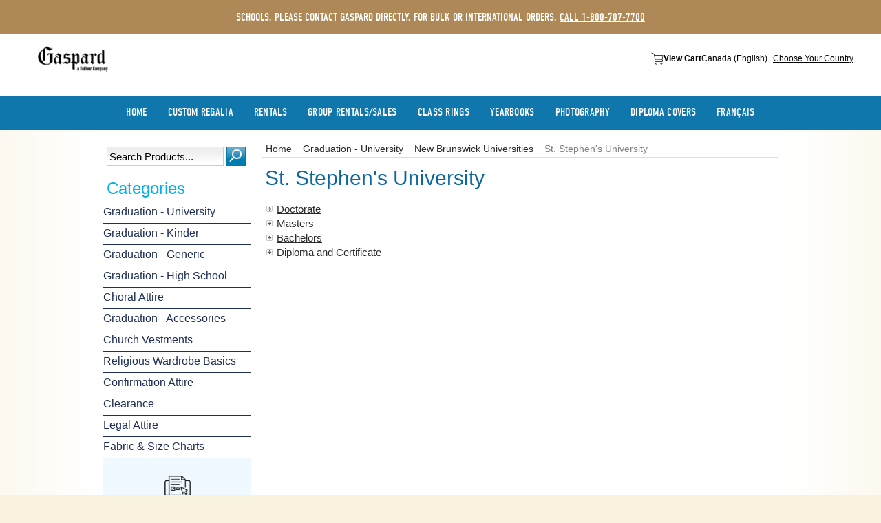

--- FILE ---
content_type: text/html; charset=UTF-8
request_url: https://www.gaspard.ca/st-stephens-university/
body_size: 11776
content:
<!DOCTYPE html PUBLIC "-//W3C//DTD XHTML 1.0 Transitional//EN" "http://www.w3.org/TR/xhtml1/DTD/xhtml1-transitional.dtd">
<html xml:lang="en" lang="en" xmlns="http://www.w3.org/1999/xhtml">
<head>
    
    <title>Graduation - University - New Brunswick Universities - St. Stephen's University - Gaspard Online Store</title>
    <meta http-equiv="Content-Type" content="text/html; charset=UTF-8" />   
    <meta name="description" content="Manufacturer and international distributor of academic regalia, choir robes, judicial garments, and church vestments. Offers online ordering." />
    <meta name="keywords" content="" />
    
    <link rel='canonical' href='https://www.gaspard.ca/st-stephens-university/' />
    
    <meta http-equiv="Content-Script-Type" content="text/javascript" />
    <meta http-equiv="Content-Style-Type" content="text/css" />
    <link rel="shortcut icon" href="/template/images/favicon.ico">
    <link rel="icon" href="/template/images/favicon.ico" type="image/x-icon">
    <link rel="preload" href="/template/Styles/aw-style.css" as="style" onload="this.onload=null;this.rel='stylesheet'">
    <noscript><link rel="stylesheet" href="/template/Styles/aw-style.css"></noscript>
    
    
    <link rel="stylesheet" href="https://use.typekit.net/bwe6wpc.css">
    <!-- begin: js page tag -->
    <script language="javascript" type="text/javascript">//<![CDATA[
        (function(){
            // this happens before external dependencies (and dom ready) to reduce page flicker
            var node, i;
            for (i = window.document.childNodes.length; i--;) {
                node = window.document.childNodes[i];
                if (node.nodeName == 'HTML') {
                    node.className += ' javascript';
                }
            }
        })();
    //]]></script>
    <!-- end: js page tag -->
    <link href="https://cdn9.bigcommerce.com/r-50b4fa8997ce43839fb9457331bc39687cd8345a/themes/__master/Styles/styles.css" type="text/css" rel="stylesheet" /><link href="https://cdn1.bigcommerce.com/server3600/27703/templates/__custom/Styles/styles.css?t=1755022379" media="all" type="text/css" rel="stylesheet" />
<link href="https://cdn9.bigcommerce.com/r-c71b9995f4a706510d16ad47d2472c26eb88e9bf/themes/HorizonChill/Styles/iselector.css" media="all" type="text/css" rel="stylesheet" />
<link href="https://cdn1.bigcommerce.com/server3600/27703/templates/__custom/Styles/blue.css?t=1755022379" media="all" type="text/css" rel="stylesheet" />
<!--[if IE]><link href="https://cdn9.bigcommerce.com/r-c71b9995f4a706510d16ad47d2472c26eb88e9bf/themes/HorizonChill/Styles/ie.css" media="all" type="text/css" rel="stylesheet" /><![endif]-->
<link href="https://cdn9.bigcommerce.com/r-50b4fa8997ce43839fb9457331bc39687cd8345a/themes/__master/Styles/product.attributes.css" type="text/css" rel="stylesheet" /><link href="https://cdn9.bigcommerce.com/r-f1c7b68699cb0214fbad5d6521e4cff891e7f163/javascript/jquery/themes/cupertino/ui.all.css" type="text/css" rel="stylesheet" /><link href="https://cdn9.bigcommerce.com/r-50b4fa8997ce43839fb9457331bc39687cd8345a/themes/__master/Styles/product.quickview.css" type="text/css" rel="stylesheet" /><link href="https://cdn9.bigcommerce.com/r-f1c7b68699cb0214fbad5d6521e4cff891e7f163/javascript/superfish/css/store.css" type="text/css" rel="stylesheet" /><link type="text/css" rel="stylesheet" href="https://cdn9.bigcommerce.com/r-f1c7b68699cb0214fbad5d6521e4cff891e7f163/javascript/jquery/plugins/imodal/imodal.css" />  
    <link rel="alternate" type="application/rss+xml" title="New Products in St. Stephen&#039;s University (RSS 2.0)" href="https://www.gaspard.ca/rss.php?categoryid=273&amp;type=rss" />
<link rel="alternate" type="application/atom+xml" title="New Products in St. Stephen&#039;s University (Atom 0.3)" href="https://www.gaspard.ca/rss.php?categoryid=273&amp;type=atom" />
<link rel="alternate" type="application/rss+xml" title="Popular Products in St. Stephen&#039;s University (RSS 2.0)" href="https://www.gaspard.ca/rss.php?action=popularproducts&amp;categoryid=273&amp;type=rss" />
<link rel="alternate" type="application/atom+xml" title="Popular Products in St. Stephen&#039;s University (Atom 0.3)" href="https://www.gaspard.ca/rss.php?action=popularproducts&amp;categoryid=273&amp;type=atom" />
<link rel="alternate" type="application/rss+xml" title="Latest News (RSS 2.0)" href="https://www.gaspard.ca/rss.php?action=newblogs&amp;type=rss" />
<link rel="alternate" type="application/atom+xml" title="Latest News (Atom 0.3)" href="https://www.gaspard.ca/rss.php?action=newblogs&amp;type=atom" />
<link rel="alternate" type="application/rss+xml" title="New Products (RSS 2.0)" href="https://www.gaspard.ca/rss.php?type=rss" />
<link rel="alternate" type="application/atom+xml" title="New Products (Atom 0.3)" href="https://www.gaspard.ca/rss.php?type=atom" />
<link rel="alternate" type="application/rss+xml" title="Popular Products (RSS 2.0)" href="https://www.gaspard.ca/rss.php?action=popularproducts&amp;type=rss" />
<link rel="alternate" type="application/atom+xml" title="Popular Products (Atom 0.3)" href="https://www.gaspard.ca/rss.php?action=popularproducts&amp;type=atom" />
  
    <!-- Start Tracking Code for analytics_googleanalytics -->

<script data-bc-cookie-consent="3" type="text/plain">

  var _gaq = _gaq || [];
  _gaq.push(['_setAccount', 'UA-37134392-1']);
  _gaq.push(['_setDomainName', 'gaspard.ca']);
  _gaq.push(['_setAllowLinker', true]);
  _gaq.push(['_trackPageview']);

  (function() {
    var ga = document.createElement('script'); ga.type = 'text/javascript'; ga.async = true;
    ga.src = ('https:' == document.location.protocol ? 'https://ssl' : 'http://www') + '.google-analytics.com/ga.js';
    var s = document.getElementsByTagName('script')[0]; s.parentNode.insertBefore(ga, s);
  })();

</script>

<!-- End Tracking Code for analytics_googleanalytics -->


    
    
    
    <script type="text/javascript" src="https://cdn9.bigcommerce.com/r-f1c7b68699cb0214fbad5d6521e4cff891e7f163/javascript/jquery/1.7.2/jquery.min.js"></script>
    <script type="text/javascript" src="https://www.gaspard.ca/javascript/menudrop.js?"></script>
    <script type="text/javascript" src="https://www.gaspard.ca/javascript/common.js?"></script>
    <script type="text/javascript" src="https://www.gaspard.ca/javascript/iselector.js?"></script>    
    <!-- Template bespoke js -->
    <script type="text/javascript" src="https://www.gaspard.ca/templates/HorizonChill/js/jquery.autobox.js"></script>
    <script type="text/javascript" src="https://www.gaspard.ca/templates/HorizonChill/js/init.js"></script>
    <script type="text/javascript">
    //<![CDATA[
    config.ShopPath = 'https://www.gaspard.ca';
    config.AppPath = '';
    config.FastCart = 1;
    var ThumbImageWidth = 220;
    var ThumbImageHeight = 220;
    //]]>
    </script>
    
<script type="text/javascript">
ShowImageZoomer = false;
$(document).ready(function() {
	
	function loadQuickView() {
		$(".QuickView").quickview({
			buttonText: "Quick View",
			buttonColor: "#f7f7f7",
			gradientColor: "#dcdbdb",
			textColor: "#000000"
		});
	}

	$(document).on('SearchReload', function() {
		loadQuickView();
	});

	loadQuickView();
});
</script>
<script type="text/javascript" src="https://cdn9.bigcommerce.com/r-f1c7b68699cb0214fbad5d6521e4cff891e7f163/javascript/jquery/plugins/jqueryui/1.8.18/jquery-ui.min.js"></script>
<script type="text/javascript" src="https://cdn9.bigcommerce.com/r-f1c7b68699cb0214fbad5d6521e4cff891e7f163/javascript/jquery/plugins/validate/jquery.validate.js"></script>
<script type="text/javascript" src="https://cdn9.bigcommerce.com/r-f1c7b68699cb0214fbad5d6521e4cff891e7f163/javascript/product.functions.js"></script>
<script type="text/javascript" src="https://cdn9.bigcommerce.com/r-f1c7b68699cb0214fbad5d6521e4cff891e7f163/javascript/product.attributes.js"></script>
<script type="text/javascript" src="https://cdn9.bigcommerce.com/r-f1c7b68699cb0214fbad5d6521e4cff891e7f163/javascript/quickview.js"></script>
<script type="text/javascript" src="https://cdn9.bigcommerce.com/r-f1c7b68699cb0214fbad5d6521e4cff891e7f163/javascript/quickview.initialise.js"></script><script type="text/javascript">
(function () {
    var xmlHttp = new XMLHttpRequest();

    xmlHttp.open('POST', 'https://bes.gcp.data.bigcommerce.com/nobot');
    xmlHttp.setRequestHeader('Content-Type', 'application/json');
    xmlHttp.send('{"store_id":"161356","timezone_offset":"-6","timestamp":"2025-12-06T00:26:50.28074100Z","visit_id":"7735a511-16c5-40a7-abea-9c44d40a258e","channel_id":1}');
})();
</script>
<script type="text/javascript" src="https://cdn9.bigcommerce.com/r-f1c7b68699cb0214fbad5d6521e4cff891e7f163/javascript/jquery/plugins/jquery.form.js"></script>
<script type="text/javascript" src="https://cdn9.bigcommerce.com/r-f1c7b68699cb0214fbad5d6521e4cff891e7f163/javascript/jquery/plugins/imodal/imodal.js"></script>
<script type="text/javascript">
var BCData = {};
</script>

    <script type="text/javascript" src="https://cdn9.bigcommerce.com/r-f1c7b68699cb0214fbad5d6521e4cff891e7f163/javascript/quicksearch.js"></script>
        
    <script src="/template/js/showOverPanel.js" type="text/javascript"></script>    
    <script language="javascript">
        function toggle() {
        var ele = document.getElementById("toggleText");
        var text = document.getElementById("displayText");
        if(ele.style.display == "block") {
        ele.style.display = "none";
        text.innerHTML = "Choose Your Country";
        }
        else {
        ele.style.display = "block";
        text.innerHTML = "Close selection";
        }
        }
    </script> 

    <link rel="stylesheet" href="/template/Styles/flexslider.css" type="text/css" media="screen" />
    <script src="/template/js/jquery.flexslider-min.js"></script>
    <meta name="viewport" content="width=device-width, initial-scale=1.0, maximum-scale=1.0, user-scalable=0" />
    <script type="text/javascript">
        $(window).load(function() {
            $('.flexslider').flexslider();
        });
    </script>

    <script src="/template/js/jcarousellite_1.0.1.pack.js "></script>    

    <style type="text/css"> 
       
        .sf-menu li ul
        {
           display: inherit !important;
           visibility: inherit !important;
        }
    </style>  

<!--START OF GA4-->
<!-- Google tag (gtag.js) -->
<script async src="https://www.googletagmanager.com/gtag/js?id=G-1V4GZTYLJT"></script>
<script>
  window.dataLayer = window.dataLayer || [];
  function gtag(){dataLayer.push(arguments);}
  gtag('js', new Date());

  gtag('config', 'G-1V4GZTYLJT');
</script>
<!--END OF GA4-->
</head>
<body>

<div id="AjaxLoading"><img src="https://cdn2.bigcommerce.com/server3600/27703/templates/__custom/images/ajax-loader.gif?t=1755022379" alt="" />&nbsp; Loading... Please wait...</div>


<div class="announcement-bar" style="">
  <p>Schools, please contact Gaspard directly. For bulk or international orders,
    <a href="tel:+18007077700" style="color:white;">call 1-800-707-7700</a>
  </p>
</div>
<div class="sub-header" style="">
  <div class="sub-header-content">
    <div class="sub-header-content__logo">
      <a href="/">
        <img alt="Gaspard"
        src="https://cdn2.bigcommerce.com/server3600/27703/images/stencil/original/image-manager/logo-gaspard.png?t=1753987388">
      </a>
    </div>
    <div class="sub-header-content__login">
      <a href="https://www.gaspard.ca/cart.php" class="cart-link">
        <svg class="cart-icon" viewBox="0 0 512 512" fill="currentColor">
          <path
            d="m464.5,301.1l36.5-178h-359.7l-12.5-59.2-108.4-52.9-9.4,18.7 99,47.8 50,238.8h289c0,0 28.5,17.9 17.5,40.5-4.9,7-12.5,15.6-26.1,15.6h-287.6v20.6h287.7c19.8,0 36.5-10.4 45.9-27 18.4-34.4-21.9-64.9-21.9-64.9zm-286.7-5.7l-32.3-151.6h330.5l-31.3,151.6h-266.9z" />
          <path
            d="m212.2,422.1c-21.9,0-39.6,17.6-39.6,39.4s17.7,39.4 39.6,39.4 39.6-17.6 39.6-39.4-17.7-39.4-39.6-39.4zm0,58.1c-10.4,0-18.8-8.3-18.8-18.7s8.3-18.7 18.8-18.7 18.8,8.3 18.8,18.7-8.4,18.7-18.8,18.7z" />
          <path
            d="m424.9,422.1c-21.9,0-39.6,17.6-39.6,39.4s17.7,39.5 39.6,39.5 40.7-17.6 39.6-39.4c0-21.8-17.7-39.5-39.6-39.5zm18.8,39.5c0,10.4-8.3,18.7-18.8,18.7s-18.8-8.3-18.8-18.7 8.3-18.7 18.8-18.7 19.8,8.3 18.8,18.7z" />
        </svg>
        <span class="cart-text">View Cart</span>
      </a>
      <div class="country-selector-mobile">
        <button class="country-dropdown-trigger" id="headerCountryDropdownTrigger">
          <span class="current-flag">🇨🇦</span>
          <span>Canada (Eng)</span>
          <span class="dropdown-arrow">▼</span>
        </button>
        <div class="country-dropdown-menu" id="headerCountryDropdownMenu">
          <a href="/" class="country-option active">
            <span class="flag-icon">🇨🇦</span>
            <span>Canada (Eng)</span>
          </a>
          <a href="http://www.artneedle.com/" class="country-option">
            <span class="flag-icon">🇺🇸</span>
            <span>USA</span>
          </a>
        </div>
      </div>
      <div class="select-country">
        <div class="country-selector">
          <button type="button" class="country-trigger" id="displayText" onclick="toggle();">
            <span class="current-country">Canada (English)</span>
            <span class="choose-text">Choose Your Country</span>
          </button>
          <div class="country-dropdown" id="toggleText">
            <div class="country-option current">
              <span>Canada</span>
            </div>
            <div class="country-option">
              <a href="http://www.artneedle.com/">United States</a>
            </div>
          </div>
        </div>
      </div>
      <!-- Mobile Menu Burger -->
      <button class="mobile-menu-burger" id="mobileMenuBurger">
        <span class="burger-line line1"></span>
        <span class="burger-line line2"></span>
        <span class="burger-line line3"></span>
      </button>
    </div>
  </div>
</div>

<!-- Mobile Menu Overlay -->
<div class="mobile-menu-overlay" id="mobileMenuOverlay"></div>

<!-- Mobile Menu -->
<div class="mobile-menu" id="mobileMenu">
  <div class="mobile-menu-header">
    <div class="mobile-menu-logo">Gaspard</div>
    <button class="mobile-menu-close" id="mobileMenuClose">×</button>
  </div>
  <div class="mobile-menu-content">
    <div id="Menu">
  <div id="menuContainer">
    <ul>
      <li class="First ">
        <a  href="https://www.gaspard.ca/">
          <span>Home</span>
        </a>
      </li>
      <li class=" " style="z-index: 1;">
  <a href="https://www.gaspard.ca/custom-regalia/">
    <span>Custom Regalia</span>
  </a>
  
</li><li class=" " style="z-index: 1;">
  <a href="https://www.gaspard.ca/full-service-program/">
    <span>Rentals</span>
  </a>
  
</li><li class="HasSubMenu " style="z-index: 1;">
  <a href="http://www.gaspard.ca/grad/">
    <span>Group Rentals/Sales</span>
  </a>
  <ul>
	<li><a href="https://www.gaspard.ca/grad/">Graduation Rentals</a></li><li><a href="http://www.gaspard.ca/full-service-program/">College Rentals/Sales</a></li><li><a href="http://www.gaspard.ca/full-service-program/">University Rentals/Sales</a></li><li><a href="http://www.gaspard.ca/graduation-attire-kinder/">Kindergarten Rental/Sales</a></li>
</ul>
</li><li class=" " style="z-index: 1;">
  <a href="https://www.balfour.com/class-rings-gaspard">
    <span>Class Rings</span>
  </a>
  
</li><li class=" " style="z-index: 1;">
  <a href="https://www.balfour.com/yearbooks-gaspard">
    <span>Yearbooks</span>
  </a>
  
</li><li class=" " style="z-index: 1;">
  <a href="https://resources.gradimages.com/service-brochure">
    <span>Photography</span>
  </a>
  
</li><li class=" " style="z-index: 1;">
  <a href="https://www.balfour.com/diploma-covers-gaspard">
    <span>Diploma Covers</span>
  </a>
  
</li><li class="HasSubMenu " style="z-index: 1;">
  <a href="http://www.gaspard.ca/accueil/">
    <span>Français</span>
  </a>
  <ul>
	<li><a href="https://www.gaspard.ca/accueil/">Accueil</a></li><li><a href="https://www.gaspard.ca/forfaits-etudiants/">Forfaits Étudiants</a></li><li><a href="https://www.gaspard.ca/corps-enseignant/">Corps Enseignant</a></li><li><a href="https://www.gaspard.ca/couleurs/">Couleurs</a></li><li><a href="https://www.gaspard.ca/accessoires-souvenirs/">Accessoires Souvenirs</a></li><li><a href="https://www.gaspard.ca/programme-alpha-omega/">Programme Alpha Omega</a></li><li><a href="https://www.gaspard.ca/formulaires/">Formulaires</a></li><li><a href="https://www.gaspard.ca/politique-de-confidentialite/">Politique de confidentialité</a></li><li><a href="https://www.gaspard.ca/contactez/">Contactez</a></li>
</ul>
</li>
    </ul>
    <div class="clear"> </div>
  </div>
</div>
  </div>
</div>

<div class="main-menu" style="">
  <div class="main-menu-content">
    <div id="Menu">
  <div id="menuContainer">
    <ul>
      <li class="First ">
        <a  href="https://www.gaspard.ca/">
          <span>Home</span>
        </a>
      </li>
      <li class=" " style="z-index: 1;">
  <a href="https://www.gaspard.ca/custom-regalia/">
    <span>Custom Regalia</span>
  </a>
  
</li><li class=" " style="z-index: 1;">
  <a href="https://www.gaspard.ca/full-service-program/">
    <span>Rentals</span>
  </a>
  
</li><li class="HasSubMenu " style="z-index: 1;">
  <a href="http://www.gaspard.ca/grad/">
    <span>Group Rentals/Sales</span>
  </a>
  <ul>
	<li><a href="https://www.gaspard.ca/grad/">Graduation Rentals</a></li><li><a href="http://www.gaspard.ca/full-service-program/">College Rentals/Sales</a></li><li><a href="http://www.gaspard.ca/full-service-program/">University Rentals/Sales</a></li><li><a href="http://www.gaspard.ca/graduation-attire-kinder/">Kindergarten Rental/Sales</a></li>
</ul>
</li><li class=" " style="z-index: 1;">
  <a href="https://www.balfour.com/class-rings-gaspard">
    <span>Class Rings</span>
  </a>
  
</li><li class=" " style="z-index: 1;">
  <a href="https://www.balfour.com/yearbooks-gaspard">
    <span>Yearbooks</span>
  </a>
  
</li><li class=" " style="z-index: 1;">
  <a href="https://resources.gradimages.com/service-brochure">
    <span>Photography</span>
  </a>
  
</li><li class=" " style="z-index: 1;">
  <a href="https://www.balfour.com/diploma-covers-gaspard">
    <span>Diploma Covers</span>
  </a>
  
</li><li class="HasSubMenu " style="z-index: 1;">
  <a href="http://www.gaspard.ca/accueil/">
    <span>Français</span>
  </a>
  <ul>
	<li><a href="https://www.gaspard.ca/accueil/">Accueil</a></li><li><a href="https://www.gaspard.ca/forfaits-etudiants/">Forfaits Étudiants</a></li><li><a href="https://www.gaspard.ca/corps-enseignant/">Corps Enseignant</a></li><li><a href="https://www.gaspard.ca/couleurs/">Couleurs</a></li><li><a href="https://www.gaspard.ca/accessoires-souvenirs/">Accessoires Souvenirs</a></li><li><a href="https://www.gaspard.ca/programme-alpha-omega/">Programme Alpha Omega</a></li><li><a href="https://www.gaspard.ca/formulaires/">Formulaires</a></li><li><a href="https://www.gaspard.ca/politique-de-confidentialite/">Politique de confidentialité</a></li><li><a href="https://www.gaspard.ca/contactez/">Contactez</a></li>
</ul>
</li>
    </ul>
    <div class="clear"> </div>
  </div>
</div>
  </div>
</div>


<div
  style="text-align:center;color:white;font-size:small;background-color:#06002c;padding:10px;font-weight:bold;word-wrap:break-word;display:none;">
  Gaspard is experiencing a high volume of custom orders. <span
    style="font-weight:bold;text-decoration:underline;">Orders placed after April 11th, 2025, will be processed and
    shipped after August 1st, 2025.</span> Schools, please contact Gaspard directly. For bulk or international orders,
  <a href="tel:+18007077700" style="color:white;">call 1-800-707-7700</a>.
</div>
<div id="ContainerTop" style="display:none">
  <div class="Center">
    <div id="Header">
      <div id="topHeader">
        <!--<h1><a href="/"><img alt="Gaspard" src="https://cdn2.bigcommerce.com/server3600/27703/product_images/uploaded_images/gaspard-header-logo.png"></a></h1>-->
        <h1>
          <a href="/">
            <img alt="Gaspard" src="https://cdn2.bigcommerce.com/server3600/27703/product_images/uploaded_images/gaspard-bilingual-logo-wht-195.png?t=1741376162">
          </a>
        </h1>
        <div id="leftTop">
          <div class="selectionUSCA">
            <span>Canada (English) <a id="displayText" href="javascript:toggle();">Choose Your Country</a></span>
            <div class="languaje" id="toggleText" style="display:none">
              <span>Canada</span>
              <span><a href="http://www.artneedle.com/">United States</a></span>
            </div>
          </div>
                  
        
        <div id="TopMenu">            
            <ul style="display:">          
                <li style="display:none" class="First"><a href="https://www.gaspard.ca/account.php">My Account</a></li>               
                <li style="display:" class="CartLink"><a href="https://www.gaspard.ca/cart.php">View Cart <span></span></a></li>
                <li style="display:none">
                    <div>
                        <a href='https://www.gaspard.ca/login.php' onclick=''>Sign in</a> or <a href='https://www.gaspard.ca/login.php?action=create_account' onclick=''>Create an account</a>
                    </div>
                </li>
            </ul>
            <br class="Clear" />
        </div>
        </div>
        <div class="clear"> </div>
      </div>
      <div id="Menu">
  <div id="menuContainer">
    <ul>
      <li class="First ">
        <a  href="https://www.gaspard.ca/">
          <span>Home</span>
        </a>
      </li>
      <li class=" " style="z-index: 1;">
  <a href="https://www.gaspard.ca/custom-regalia/">
    <span>Custom Regalia</span>
  </a>
  
</li><li class=" " style="z-index: 1;">
  <a href="https://www.gaspard.ca/full-service-program/">
    <span>Rentals</span>
  </a>
  
</li><li class="HasSubMenu " style="z-index: 1;">
  <a href="http://www.gaspard.ca/grad/">
    <span>Group Rentals/Sales</span>
  </a>
  <ul>
	<li><a href="https://www.gaspard.ca/grad/">Graduation Rentals</a></li><li><a href="http://www.gaspard.ca/full-service-program/">College Rentals/Sales</a></li><li><a href="http://www.gaspard.ca/full-service-program/">University Rentals/Sales</a></li><li><a href="http://www.gaspard.ca/graduation-attire-kinder/">Kindergarten Rental/Sales</a></li>
</ul>
</li><li class=" " style="z-index: 1;">
  <a href="https://www.balfour.com/class-rings-gaspard">
    <span>Class Rings</span>
  </a>
  
</li><li class=" " style="z-index: 1;">
  <a href="https://www.balfour.com/yearbooks-gaspard">
    <span>Yearbooks</span>
  </a>
  
</li><li class=" " style="z-index: 1;">
  <a href="https://resources.gradimages.com/service-brochure">
    <span>Photography</span>
  </a>
  
</li><li class=" " style="z-index: 1;">
  <a href="https://www.balfour.com/diploma-covers-gaspard">
    <span>Diploma Covers</span>
  </a>
  
</li><li class="HasSubMenu " style="z-index: 1;">
  <a href="http://www.gaspard.ca/accueil/">
    <span>Français</span>
  </a>
  <ul>
	<li><a href="https://www.gaspard.ca/accueil/">Accueil</a></li><li><a href="https://www.gaspard.ca/forfaits-etudiants/">Forfaits Étudiants</a></li><li><a href="https://www.gaspard.ca/corps-enseignant/">Corps Enseignant</a></li><li><a href="https://www.gaspard.ca/couleurs/">Couleurs</a></li><li><a href="https://www.gaspard.ca/accessoires-souvenirs/">Accessoires Souvenirs</a></li><li><a href="https://www.gaspard.ca/programme-alpha-omega/">Programme Alpha Omega</a></li><li><a href="https://www.gaspard.ca/formulaires/">Formulaires</a></li><li><a href="https://www.gaspard.ca/politique-de-confidentialite/">Politique de confidentialité</a></li><li><a href="https://www.gaspard.ca/contactez/">Contactez</a></li>
</ul>
</li>
    </ul>
    <div class="clear"> </div>
  </div>
</div>
      <div class="clear"> </div>
    </div>
    <!---->
  </div>
</div>
<!--START OF NEW GA4-->
<!-- Google tag (gtag.js) -->
<script async src="https://www.googletagmanager.com/gtag/js?id=UA-37134392-1"></script>
<script>
  window.dataLayer = window.dataLayer || [];
  function gtag() { dataLayer.push(arguments); }
  gtag('js', new Date());

  gtag('config', 'UA-37134392-1');
</script>

<script>
  // Mobile Menu Functionality
  document.addEventListener('DOMContentLoaded', function () {
    const mobileMenuBurger = document.getElementById('mobileMenuBurger');
    const mobileMenu = document.getElementById('mobileMenu');
    const mobileMenuOverlay = document.getElementById('mobileMenuOverlay');
    const mobileMenuClose = document.getElementById('mobileMenuClose');

    // Function to toggle mobile menu
    function toggleMobileMenu() {
      const isActive = mobileMenu.classList.contains('active');

      if (isActive) {
        closeMobileMenu();
      } else {
        openMobileMenu();
      }
    }

    function openMobileMenu() {
      mobileMenu.classList.add('active');
      mobileMenuOverlay.classList.add('active');
      document.body.style.overflow = 'hidden';

      // Animate burger to X
      const lines = mobileMenuBurger.querySelectorAll('.burger-line');
      lines.forEach(line => line.classList.add('active'));

      // Setup submenu functionality
      setupMobileSubmenus();
    }

    function setupMobileSubmenus() {
      // Find all HasSubMenu items in the mobile menu
      const hasSubMenuItems = mobileMenu.querySelectorAll('.HasSubMenu > a');

      hasSubMenuItems.forEach(menuLink => {
        // Remove existing event listeners to avoid duplicates
        menuLink.replaceWith(menuLink.cloneNode(true));
      });

      // Re-select after cloning
      const newHasSubMenuItems = mobileMenu.querySelectorAll('.HasSubMenu > a');

      newHasSubMenuItems.forEach(menuLink => {
        menuLink.addEventListener('click', function (e) {
          e.preventDefault();

          const parentLi = this.closest('.HasSubMenu');
          const submenu = parentLi.querySelector('ul');

          if (submenu) {
            const isOpen = submenu.classList.contains('open');

            // Close all other submenus
            mobileMenu.querySelectorAll('.HasSubMenu ul.open').forEach(openSubmenu => {
              openSubmenu.classList.remove('open');
              openSubmenu.parentElement.querySelector('a').classList.remove('submenu-open');
            });

            if (!isOpen) {
              submenu.classList.add('open');
              this.classList.add('submenu-open');
            }
          }
        });
      });
    }

    function closeMobileMenu() {
      mobileMenu.classList.remove('active');
      mobileMenuOverlay.classList.remove('active');
      document.body.style.overflow = '';

      // Animate X back to burger
      const lines = mobileMenuBurger.querySelectorAll('.burger-line');
      lines.forEach(line => line.classList.remove('active'));
    }

    // Event listeners
    if (mobileMenuBurger) {
      mobileMenuBurger.addEventListener('click', toggleMobileMenu);
    }

    if (mobileMenuClose) {
      mobileMenuClose.addEventListener('click', closeMobileMenu);
    }

    if (mobileMenuOverlay) {
      mobileMenuOverlay.addEventListener('click', closeMobileMenu);
    }

    // Close menu on window resize to desktop
    window.addEventListener('resize', function () {
      if (window.innerWidth >= 1024) {
        closeMobileMenu();
      }
    });

    // Handle escape key
    document.addEventListener('keydown', function (e) {
      if (e.key === 'Escape' && mobileMenu.classList.contains('active')) {
        closeMobileMenu();
      }
    });

    // Header country dropdown functionality
    const headerCountryDropdownTrigger = document.getElementById('headerCountryDropdownTrigger');
    const headerCountryDropdownMenu = document.getElementById('headerCountryDropdownMenu');

    if (headerCountryDropdownTrigger && headerCountryDropdownMenu) {
      headerCountryDropdownTrigger.addEventListener('click', function (e) {
        e.preventDefault();
        const isOpen = headerCountryDropdownMenu.classList.contains('open');

        if (isOpen) {
          headerCountryDropdownMenu.classList.remove('open');
          headerCountryDropdownTrigger.classList.remove('open');
        } else {
          headerCountryDropdownMenu.classList.add('open');
          headerCountryDropdownTrigger.classList.add('open');
        }
      });

      // Handle country selection
      const countryOptions = headerCountryDropdownMenu.querySelectorAll('.country-option');
      countryOptions.forEach(option => {
        option.addEventListener('click', function (e) {
          // Update active state
          countryOptions.forEach(opt => opt.classList.remove('active'));
          this.classList.add('active');

          // Update trigger display
          const flagIcon = this.querySelector('.flag-icon').textContent;
          const countryName = this.textContent.replace(flagIcon, '').trim();

          headerCountryDropdownTrigger.querySelector('.current-flag').textContent = flagIcon;
          headerCountryDropdownTrigger.querySelector('span:nth-child(2)').textContent = countryName;

          // Close dropdown
          headerCountryDropdownMenu.classList.remove('open');
          headerCountryDropdownTrigger.classList.remove('open');
        });
      });

      // Close dropdown when clicking outside
      document.addEventListener('click', function (e) {
        if (!headerCountryDropdownTrigger.contains(e.target) && !headerCountryDropdownMenu.contains(e.target)) {
          headerCountryDropdownMenu.classList.remove('open');
          headerCountryDropdownTrigger.classList.remove('open');
        }
      });
    }
  });

  // Keep existing toggle function for country selector
  function toggle() {
    var blur = document.getElementById('toggleText');
    blur.style.display = (blur.style.display == 'block') ? 'none' : 'block';
  }
</script>
<!--END OF NEW GA4-->

<div id="Container">
    <div id="Outer">
        <div id="Wrapper">
            <div class="Left" id="LayoutColumn1">
                			<div id="SearchForm">
				<form action="https://www.gaspard.ca/search.php" method="get" onsubmit="return check_small_search_form()">
					<label for="search_query">Search</label>
					<input type="text" name="search_query" id="search_query" class="Textbox autobox" value="Search Products..." />
					<input type="image" src="https://cdn2.bigcommerce.com/server3600/27703/templates/__custom/images/blue/Search.gif?t=1755022379" class="Button" />
				</form>
				<p>
					<a href="https://www.gaspard.ca/search.php?mode=advanced"><strong>Advanced Search</strong></a> |
					<a href="https://www.gaspard.ca/search.php?action=Tips">Search Tips</a>
				</p>
			</div>

			<script type="text/javascript">
				var QuickSearchAlignment = 'left';
				var QuickSearchWidth = '232px';
				lang.EmptySmallSearch = "You forgot to enter some search keywords.";
			</script>

                <div class="Block CategoryList Moveable Panel" id="SideCategoryList" style="display: none !important;">
  <h2>Categories</h2>
  <div class="BlockContent">
    <div class="SideCategoryListFlyout">
      <ul class="sf-menu sf-vertical">
<li><a href="https://www.gaspard.ca/graduation-attire-university/">Graduation - University</a><ul>
<li><a href="https://www.gaspard.ca/british-columbia-universities/">British Columbia Universities</a><ul>
<li><a href="https://www.gaspard.ca/british-columbia-institute-of-technology-bcit/">British Columbia Institute of Technology (BCIT)</a><ul>
<li><a href="https://www.gaspard.ca/masters-88/">Masters</a></li>
<li><a href="https://www.gaspard.ca/bachelors-91/">Bachelors</a></li>
<li><a href="https://www.gaspard.ca/diploma-and-certificate-91/">Diploma and Certificate</a></li>

</ul>
</li>
<li><a href="https://www.gaspard.ca/capilano-university/">Capilano University</a><ul>
<li><a href="https://www.gaspard.ca/bachelors-21/">Bachelors</a></li>
<li><a href="https://www.gaspard.ca/diploma-and-certificate-21/">Diploma and Certificate</a></li>

</ul>
</li>
<li><a href="https://www.gaspard.ca/emily-carr-university-of-art-and-design/">Emily Carr University of Art and Design</a><ul>
<li><a href="https://www.gaspard.ca/masters-20/">Masters</a></li>
<li><a href="https://www.gaspard.ca/bachelors-22/">Bachelors</a></li>
<li><a href="https://www.gaspard.ca/diploma-and-certificate-22/">Diploma and Certificate</a></li>

</ul>
</li>
<li><a href="https://www.gaspard.ca/fairleigh-dickinson-university/">Fairleigh Dickinson University</a><ul>
<li><a href="https://www.gaspard.ca/doctorate-18/">Doctorate</a></li>
<li><a href="https://www.gaspard.ca/bachelors-23/">Bachelors</a></li>
<li><a href="https://www.gaspard.ca/masters-21/">Masters</a></li>
<li><a href="https://www.gaspard.ca/diploma-and-certificate-23/">Diploma and Certificate</a></li>

</ul>
</li>
<li><a href="https://www.gaspard.ca/kwantlen-polytechnic-university/">Kwantlen Polytechnic University</a><ul>
<li><a href="https://www.gaspard.ca/bachelors-24/">Bachelors</a></li>
<li><a href="https://www.gaspard.ca/diploma-and-certificate-24/">Diploma and Certificate</a></li>

</ul>
</li>
<li><a href="https://www.gaspard.ca/royal-roads-university/">Royal Roads University</a><ul>
<li><a href="https://www.gaspard.ca/doctorate-85/">Doctorate</a></li>
<li><a href="https://www.gaspard.ca/masters-1/">Masters</a></li>
<li><a href="https://www.gaspard.ca/bachelors-3/">Bachelors</a></li>

</ul>
</li>
<li><a href="https://www.gaspard.ca/simon-fraser-university/">Simon Fraser University</a><ul>
<li><a href="https://www.gaspard.ca/doctorate-5/">Doctorate</a></li>
<li><a href="https://www.gaspard.ca/masters-2/">Masters</a></li>
<li><a href="https://www.gaspard.ca/bachelors-4/">Bachelors</a></li>

</ul>
</li>
<li><a href="https://www.gaspard.ca/thompson-rivers-university/">Thompson Rivers University</a><ul>
<li><a href="https://www.gaspard.ca/masters-24/">Masters</a></li>
<li><a href="https://www.gaspard.ca/bachelors-26/">Bachelors</a></li>
<li><a href="https://www.gaspard.ca/diploma-and-certificate-26/">Diploma and Certificate</a></li>

</ul>
</li>
<li><a href="https://www.gaspard.ca/trinity-western-university/">Trinity Western University</a><ul>
<li><a href="https://www.gaspard.ca/masters-25/">Masters</a></li>
<li><a href="https://www.gaspard.ca/bachelors-27/">Bachelors</a></li>

</ul>
</li>
<li><a href="https://www.gaspard.ca/university-canada-west/">University Canada West</a><ul>
<li><a href="https://www.gaspard.ca/masters-27/">Masters</a></li>
<li><a href="https://www.gaspard.ca/bachelors-29/">Bachelors</a></li>
<li><a href="https://www.gaspard.ca/diploma-and-certificate-29/">Diploma and Certificate</a></li>

</ul>
</li>
<li><a href="https://www.gaspard.ca/university-of-british-columbia/">University of British Columbia</a><ul>
<li><a href="https://www.gaspard.ca/doctorate-7/">Doctorate</a></li>
<li><a href="https://www.gaspard.ca/masters-4/">Masters</a></li>
<li><a href="https://www.gaspard.ca/bachelors-6/">Bachelors</a></li>
<li><a href="https://www.gaspard.ca/diploma-and-certificate-10/">Diploma and Certificate</a></li>

</ul>
</li>
<li><a href="https://www.gaspard.ca/university-of-the-fraser-valley/">University of the Fraser Valley</a><ul>
<li><a href="https://www.gaspard.ca/masters-28/">Masters</a></li>
<li><a href="https://www.gaspard.ca/bachelors-30/">Bachelors</a></li>
<li><a href="https://www.gaspard.ca/diploma-and-certificate-30/">Diploma and Certificate</a></li>

</ul>
</li>
<li><a href="https://www.gaspard.ca/university-of-northern-british-columbia/">University of Northern British Columbia</a><ul>
<li><a href="https://www.gaspard.ca/masters-29/">Masters</a></li>
<li><a href="https://www.gaspard.ca/bachelors-31/">Bachelors</a></li>
<li><a href="https://www.gaspard.ca/diploma-and-certificate-31/">Diploma and Certificate</a></li>

</ul>
</li>
<li><a href="https://www.gaspard.ca/university-of-victoria/">University of Victoria</a><ul>
<li><a href="https://www.gaspard.ca/doctorate-23/">Doctorate</a></li>
<li><a href="https://www.gaspard.ca/masters-26/">Masters</a></li>
<li><a href="https://www.gaspard.ca/bachelors-28/">Bachelors</a></li>

</ul>
</li>
<li><a href="https://www.gaspard.ca/vancouver-island-university/">Vancouver Island University</a><ul>
<li><a href="https://www.gaspard.ca/masters-30/">Masters</a></li>
<li><a href="https://www.gaspard.ca/bachelors-32/">Bachelors</a></li>
<li><a href="https://www.gaspard.ca/diploma-and-certificate-32/">Diploma and Certificate</a></li>

</ul>
</li>

</ul>
</li>
<li><a href="https://www.gaspard.ca/alberta-universities/">Alberta Universities</a><ul>
<li><a href="https://www.gaspard.ca/athabasca-university/">Athabasca University</a><ul>
<li><a href="https://www.gaspard.ca/doctorate-14/">Doctorate</a></li>
<li><a href="https://www.gaspard.ca/masters-8/">Masters</a></li>
<li><a href="https://www.gaspard.ca/bachelors-19/">Bachelors</a></li>

</ul>
</li>
<li><a href="https://www.gaspard.ca/grant-macewan-university/">Grant MacEwan University</a><ul>
<li><a href="https://www.gaspard.ca/bachelors-1/">Bachelors</a></li>

</ul>
</li>
<li><a href="https://www.gaspard.ca/mount-royal-university/">Mount Royal University</a><ul>
<li><a href="https://www.gaspard.ca/bachelors-88/">Bachelors</a></li>
<li><a href="https://www.gaspard.ca/diploma-and-certificate-5/">Diploma and Certificate</a></li>

</ul>
</li>
<li><a href="https://www.gaspard.ca/university-of-alberta/">University of Alberta</a><ul>
<li><a href="https://www.gaspard.ca/doctorate-9/">Doctorate</a></li>
<li><a href="https://www.gaspard.ca/masters-3/">Masters</a></li>
<li><a href="https://www.gaspard.ca/bachelors-5/">Bachelors</a></li>

</ul>
</li>
<li><a href="https://www.gaspard.ca/university-of-calgary/">University of Calgary</a><ul>
<li><a href="https://www.gaspard.ca/doctorate-1/">Doctorate</a></li>
<li><a href="https://www.gaspard.ca/masters-5/">Masters</a></li>
<li><a href="https://www.gaspard.ca/bachelors-7/">Bachelors</a></li>

</ul>
</li>
<li><a href="https://www.gaspard.ca/university-of-lethbridge/">University of Lethbridge</a><ul>
<li><a href="https://www.gaspard.ca/doctorate-15/">Doctorate</a></li>
<li><a href="https://www.gaspard.ca/masters-17/">Masters</a></li>
<li><a href="https://www.gaspard.ca/bachelors-20/">Bachelors</a></li>
<li><a href="https://www.gaspard.ca/diploma-and-certificate-20/">Diploma and Certificate</a></li>

</ul>
</li>

</ul>
</li>
<li><a href="https://www.gaspard.ca/saskatchewan-universities/">Saskatchewan Universities</a><ul>
<li><a href="https://www.gaspard.ca/first-nations-university-of-canada/">First Nations University of Canada</a><ul>
<li><a href="https://www.gaspard.ca/doctorate-80/">Doctorate</a></li>
<li><a href="https://www.gaspard.ca/masters-83/">Masters</a></li>
<li><a href="https://www.gaspard.ca/bachelors-85/">Bachelors</a></li>
<li><a href="https://www.gaspard.ca/diploma-and-certificate-85/">Diploma and Certificate</a></li>

</ul>
</li>
<li><a href="https://www.gaspard.ca/university-of-regina/">University of Regina</a><ul>
<li><a href="https://www.gaspard.ca/doctorate-81/">Doctorate</a></li>
<li><a href="https://www.gaspard.ca/masters-84/">Masters</a></li>
<li><a href="https://www.gaspard.ca/bachelors-86/">Bachelors</a></li>

</ul>
</li>
<li><a href="https://www.gaspard.ca/university-of-saskatchewan/">University of Saskatchewan</a><ul>
<li><a href="https://www.gaspard.ca/doctorate-10/">Doctorate</a></li>
<li><a href="https://www.gaspard.ca/masters-7/">Masters</a></li>
<li><a href="https://www.gaspard.ca/bachelors-9/">Bachelors</a></li>
<li><a href="https://www.gaspard.ca/diploma-and-certificate-14/">Diploma and Certificate</a></li>

</ul>
</li>

</ul>
</li>
<li><a href="https://www.gaspard.ca/manitoba-universities/">Manitoba Universities</a><ul>
<li><a href="https://www.gaspard.ca/categories/graduation-university/manitoba-universities/assiniboine-college.html">Assiniboine College</a><ul>
<li><a href="https://www.gaspard.ca/diploma-and-certificate-90/">Diploma and Certificate</a></li>

</ul>
</li>
<li><a href="https://www.gaspard.ca/brandon-university/">Brandon University</a><ul>
<li><a href="https://www.gaspard.ca/masters-31/">Masters</a></li>
<li><a href="https://www.gaspard.ca/bachelors-33/">Bachelors</a></li>
<li><a href="https://www.gaspard.ca/diploma-and-certificate-33/">Diploma and Certificate</a></li>

</ul>
</li>
<li><a href="https://www.gaspard.ca/canadian-mennonite-university/">Canadian Mennonite University</a><ul>
<li><a href="https://www.gaspard.ca/masters-32/">Masters</a></li>
<li><a href="https://www.gaspard.ca/bachelors-34/">Bachelors</a></li>

</ul>
</li>
<li><a href="https://www.gaspard.ca/red-river-college/">Red River College</a><ul>
<li><a href="https://www.gaspard.ca/bachelors-89/">Bachelors</a></li>
<li><a href="https://www.gaspard.ca/diploma-and-certificate-6/">Diploma and Certificate</a></li>

</ul>
</li>
<li><a href="https://www.gaspard.ca/university-of-manitoba/">University of Manitoba</a><ul>
<li><a href="https://www.gaspard.ca/doctorate-6/">Doctorate</a></li>
<li><a href="https://www.gaspard.ca/masters-6/">Masters</a></li>
<li><a href="https://www.gaspard.ca/bachelors-8/">Bachelors</a></li>
<li><a href="https://www.gaspard.ca/diploma-and-certificate-12/">Diploma and Certificate</a></li>

</ul>
</li>
<li><a href="https://www.gaspard.ca/university-of-winnipeg/">University of Winnipeg</a><ul>
<li><a href="https://www.gaspard.ca/masters-9/">Masters</a></li>
<li><a href="https://www.gaspard.ca/bachelors-18/">Bachelors</a></li>
<li><a href="https://www.gaspard.ca/diploma-and-certificate-17/">Diploma and Certificate</a></li>

</ul>
</li>

</ul>
</li>
<li><a href="https://www.gaspard.ca/ontario-universities/">Ontario Universities</a><ul>
<li><a href="https://www.gaspard.ca/a-r/">A-R</a><ul>
<li><a href="https://www.gaspard.ca/algoma-university/">Algoma University</a></li>
<li><a href="https://www.gaspard.ca/brock-university/">Brock University</a></li>
<li><a href="https://www.gaspard.ca/carleton-university/">Carleton University</a></li>
<li><a href="https://www.gaspard.ca/dominican-university-college/">Dominican University College</a></li>
<li><a href="https://www.gaspard.ca/lakehead-university/">Lakehead University</a></li>
<li><a href="https://www.gaspard.ca/laurentian-university/">Laurentian University</a></li>
<li><a href="https://www.gaspard.ca/mcmaster-university/">McMaster University</a></li>
<li><a href="https://www.gaspard.ca/nipissing-university/">Nipissing University</a></li>
<li><a href="https://www.gaspard.ca/ocad-university/">OCAD University</a></li>
<li><a href="https://www.gaspard.ca/ontario-tech-university/">Ontario Tech University</a></li>
<li><a href="https://www.gaspard.ca/queens-university/">Queens University</a></li>
<li><a href="https://www.gaspard.ca/redeemer-university-college/">Redeemer University College</a></li>
<li><a href="https://www.gaspard.ca/royal-military-college-of-canada/">Royal Military College of Canada</a></li>

</ul>
</li>
<li><a href="https://www.gaspard.ca/s-z/">S-Z</a><ul>
<li><a href="https://www.gaspard.ca/saint-paul-university/">Saint Paul University</a></li>
<li><a href="https://www.gaspard.ca/categories/graduation-university/ontario-universities/a-r/toronto-metropolitan-university.html">Toronto Metropolitan University</a></li>
<li><a href="https://www.gaspard.ca/trent-university/">Trent University</a></li>
<li><a href="https://www.gaspard.ca/tyndale-university-college/">Tyndale University College</a></li>
<li><a href="https://www.gaspard.ca/university-of-guelph/">University of Guelph</a></li>
<li><a href="https://www.gaspard.ca/university-of-ottawa/">University of Ottawa</a></li>
<li><a href="https://www.gaspard.ca/university-of-toronto/">University of Toronto</a></li>
<li><a href="https://www.gaspard.ca/university-of-windsor/">University of Windsor</a></li>
<li><a href="https://www.gaspard.ca/university-of-western-ontario/">Western University Canada</a></li>
<li><a href="https://www.gaspard.ca/wilfrid-laurier-university/">Wilfrid Laurier University</a></li>
<li><a href="https://www.gaspard.ca/york-university/">York University</a></li>

</ul>
</li>

</ul>
</li>
<li><a href="https://www.gaspard.ca/quebec-universities/">Quebec Universities</a><ul>
<li><a href="https://www.gaspard.ca/a-m/">A-M</a><ul>
<li><a href="https://www.gaspard.ca/bishops-university/">Bishop&#039;s University</a></li>
<li><a href="https://www.gaspard.ca/concordia-university/">Concordia University</a></li>
<li><a href="https://www.gaspard.ca/ecole-de-technologie-superieure/">Ecole de technologie superieure</a></li>
<li><a href="https://www.gaspard.ca/ecole-nationale-dadministration-publique/">Ecole nationale d&#039;administration publique</a></li>
<li><a href="https://www.gaspard.ca/ecole-polytechnique-de-montreal/">Ecole Polytechnique de Montreal</a></li>
<li><a href="https://www.gaspard.ca/hec-montreal/">HEC Montreal</a></li>
<li><a href="https://www.gaspard.ca/institut-national-de-la-recherche-scientifique/">Institut national de la recherche scientifique</a></li>
<li><a href="https://www.gaspard.ca/mcgill-university/">McGill University</a></li>

</ul>
</li>
<li><a href="https://www.gaspard.ca/n-z/">N-Z</a><ul>
<li><a href="https://www.gaspard.ca/universite-de-montreal/">Universite de Montreal</a></li>
<li><a href="https://www.gaspard.ca/universite-de-sherbrooke/">Universite de Sherbrooke</a></li>
<li><a href="https://www.gaspard.ca/universite-du-quebec-a-chicoutimi/">Universite du Quebec à Chicoutimi</a></li>
<li><a href="https://www.gaspard.ca/universite-du-quebec-a-montreal/">Universite du Quebec à Montréal</a></li>
<li><a href="https://www.gaspard.ca/universite-du-quebec-a-rimouski/">Universite du Quebec à Rimouski</a></li>
<li><a href="https://www.gaspard.ca/universite-du-quebec-a-trois-rivieres/">Universite du Quebec à Trois-Rivières</a></li>
<li><a href="https://www.gaspard.ca/universite-du-quebec-en-abitibi-temiscamingue/">Universite du Quebec en Abitibi-Temiscamingue</a></li>
<li><a href="https://www.gaspard.ca/universite-du-quebec-en-outaouais/">Universite du Quebec en Outaouais</a></li>
<li><a href="https://www.gaspard.ca/universite-laval/">Universite Laval</a></li>

</ul>
</li>

</ul>
</li>
<li><a href="https://www.gaspard.ca/nova-scotia-universities/">Nova Scotia Universities</a><ul>
<li><a href="https://www.gaspard.ca/atlantic-school-of-theology/">Atlantic School of Theology</a><ul>
<li><a href="https://www.gaspard.ca/doctorate-36/">Doctorate</a></li>
<li><a href="https://www.gaspard.ca/masters-39/">Masters</a></li>
<li><a href="https://www.gaspard.ca/bachelors-41/">Bachelors</a></li>
<li><a href="https://www.gaspard.ca/diploma-and-certificate-41/">Diploma and Certificate</a></li>

</ul>
</li>
<li><a href="https://www.gaspard.ca/cape-breton-university/">Cape Breton University</a><ul>
<li><a href="https://www.gaspard.ca/doctorate-37/">Doctorate</a></li>
<li><a href="https://www.gaspard.ca/masters-40/">Masters</a></li>
<li><a href="https://www.gaspard.ca/bachelors-42/">Bachelors</a></li>
<li><a href="https://www.gaspard.ca/diploma-and-certificate-42/">Diploma and Certificate</a></li>

</ul>
</li>
<li><a href="https://www.gaspard.ca/dalhousie-university/">Dalhousie University</a><ul>
<li><a href="https://www.gaspard.ca/doctorate-38/">Doctorate</a></li>
<li><a href="https://www.gaspard.ca/masters-41/">Masters</a></li>
<li><a href="https://www.gaspard.ca/bachelors-43/">Bachelors</a></li>

</ul>
</li>
<li><a href="https://www.gaspard.ca/mount-saint-vincent-university/">Mount Saint Vincent University</a><ul>
<li><a href="https://www.gaspard.ca/doctorate-40/">Doctorate</a></li>
<li><a href="https://www.gaspard.ca/masters-43/">Masters</a></li>
<li><a href="https://www.gaspard.ca/bachelors-45/">Bachelors</a></li>

</ul>
</li>
<li><a href="https://www.gaspard.ca/nova-scotia-agricultural-college/">Nova Scotia Agricultural College</a><ul>
<li><a href="https://www.gaspard.ca/doctorate-41/">Doctorate</a></li>
<li><a href="https://www.gaspard.ca/masters-44/">Masters</a></li>
<li><a href="https://www.gaspard.ca/bachelors-46/">Bachelors</a></li>
<li><a href="https://www.gaspard.ca/diploma-and-certificate-46/">Diploma and Certificate</a></li>

</ul>
</li>
<li><a href="https://www.gaspard.ca/nscad-university/">NSCAD University</a><ul>
<li><a href="https://www.gaspard.ca/doctorate-42/">Doctorate</a></li>
<li><a href="https://www.gaspard.ca/masters-45/">Masters</a></li>
<li><a href="https://www.gaspard.ca/bachelors-47/">Bachelors</a></li>

</ul>
</li>
<li><a href="https://www.gaspard.ca/saint-francis-xavier-university/">Saint Francis Xavier University</a><ul>
<li><a href="https://www.gaspard.ca/doctorate-43/">Doctorate</a></li>
<li><a href="https://www.gaspard.ca/masters-46/">Masters</a></li>
<li><a href="https://www.gaspard.ca/bachelors-48/">Bachelors</a></li>

</ul>
</li>
<li><a href="https://www.gaspard.ca/saint-marys-university/">Saint Mary&#039;s University</a><ul>
<li><a href="https://www.gaspard.ca/doctorate-44/">Doctorate</a></li>
<li><a href="https://www.gaspard.ca/masters-47/">Masters</a></li>
<li><a href="https://www.gaspard.ca/bachelors-49/">Bachelors</a></li>
<li><a href="https://www.gaspard.ca/diploma-and-certificate-49/">Diploma and Certificate</a></li>

</ul>
</li>
<li><a href="https://www.gaspard.ca/universite-sainte-anne/">Universite Sainte-Anne</a><ul>
<li><a href="https://www.gaspard.ca/doctorate-45/">Doctorate</a></li>
<li><a href="https://www.gaspard.ca/masters-48/">Masters</a></li>
<li><a href="https://www.gaspard.ca/bachelors-50/">Bachelors</a></li>
<li><a href="https://www.gaspard.ca/diploma-and-certificate-50/">Diploma and Certificate</a></li>

</ul>
</li>
<li><a href="https://www.gaspard.ca/university-of-kings-college/">University of King&#039;s College</a><ul>
<li><a href="https://www.gaspard.ca/doctorate-39/">Doctorate</a></li>
<li><a href="https://www.gaspard.ca/masters-42/">Masters</a></li>
<li><a href="https://www.gaspard.ca/bachelors-44/">Bachelors</a></li>

</ul>
</li>

</ul>
</li>
<li><a href="https://www.gaspard.ca/new-brunswick-universities/">New Brunswick Universities</a><ul>
<li><a href="https://www.gaspard.ca/bethany-bible-college/">Bethany Bible College</a><ul>
<li><a href="https://www.gaspard.ca/doctorate-30/">Doctorate</a></li>
<li><a href="https://www.gaspard.ca/masters-33/">Masters</a></li>
<li><a href="https://www.gaspard.ca/bachelors-35/">Bachelors</a></li>
<li><a href="https://www.gaspard.ca/diploma-and-certificate-35/">Diploma and Certificate</a></li>

</ul>
</li>
<li><a href="https://www.gaspard.ca/crandall-university/">Crandall University</a><ul>
<li><a href="https://www.gaspard.ca/masters-34/">Masters</a></li>
<li><a href="https://www.gaspard.ca/bachelors-36/">Bachelors</a></li>
<li><a href="https://www.gaspard.ca/diploma-and-certificate-36/">Diploma and Certificate</a></li>

</ul>
</li>
<li><a href="https://www.gaspard.ca/mount-allison-university/">Mount Allison University</a><ul>
<li><a href="https://www.gaspard.ca/masters-36/">Masters</a></li>
<li><a href="https://www.gaspard.ca/bachelors-38/">Bachelors</a></li>
<li><a href="https://www.gaspard.ca/diploma-and-certificate-38/">Diploma and Certificate</a></li>

</ul>
</li>
<li><a href="https://www.gaspard.ca/st-stephens-university/">St. Stephen&#039;s University</a><ul>
<li><a href="https://www.gaspard.ca/doctorate-34/">Doctorate</a></li>
<li><a href="https://www.gaspard.ca/masters-37/">Masters</a></li>
<li><a href="https://www.gaspard.ca/bachelors-39/">Bachelors</a></li>
<li><a href="https://www.gaspard.ca/diploma-and-certificate-39/">Diploma and Certificate</a></li>

</ul>
</li>
<li><a href="https://www.gaspard.ca/st-thomas-university/">St. Thomas University</a><ul>
<li><a href="https://www.gaspard.ca/doctorate-35/">Doctorate</a></li>
<li><a href="https://www.gaspard.ca/masters-38/">Masters</a></li>
<li><a href="https://www.gaspard.ca/bachelors-40/">Bachelors</a></li>
<li><a href="https://www.gaspard.ca/diploma-and-certificate-40/">Diploma and Certificate</a></li>

</ul>
</li>
<li><a href="https://www.gaspard.ca/universite-de-moncton/">Universite de Moncton</a><ul>
<li><a href="https://www.gaspard.ca/doctorate-32/">Doctorate</a></li>
<li><a href="https://www.gaspard.ca/masters-35/">Masters</a></li>
<li><a href="https://www.gaspard.ca/bachelors-37/">Bachelors</a></li>
<li><a href="https://www.gaspard.ca/diploma-and-certificate-37/">Diploma and Certificate</a></li>

</ul>
</li>
<li><a href="https://www.gaspard.ca/university-of-new-brunswick/">University of New Brunswick</a><ul>
<li><a href="https://www.gaspard.ca/doctorate-8/">Doctorate</a></li>
<li><a href="https://www.gaspard.ca/masters-13/">Masters</a></li>
<li><a href="https://www.gaspard.ca/bachelors-14/">Bachelors</a></li>

</ul>
</li>

</ul>
</li>
<li><a href="https://www.gaspard.ca/newfoundland-universities/">Newfoundland Universities</a><ul>
<li><a href="https://www.gaspard.ca/memorial-university/">Memorial University</a><ul>
<li><a href="https://www.gaspard.ca/doctorate-3/">Doctorate</a></li>
<li><a href="https://www.gaspard.ca/masters-11/">Masters</a></li>
<li><a href="https://www.gaspard.ca/bachelors-12/">Bachelors</a></li>

</ul>
</li>

</ul>
</li>
<li><a href="https://www.gaspard.ca/prince-edward-island-universities/">Prince Edward Island Universities</a><ul>
<li><a href="https://www.gaspard.ca/university-of-prince-edward-island/">University of Prince Edward Island</a><ul>
<li><a href="https://www.gaspard.ca/doctorate-82/">Doctorate</a></li>
<li><a href="https://www.gaspard.ca/masters-85/">Masters</a></li>
<li><a href="https://www.gaspard.ca/bachelors-87/">Bachelors</a></li>
<li><a href="https://www.gaspard.ca/diploma-and-certificate-87/">Diploma and Certificate</a></li>

</ul>
</li>

</ul>
</li>
<li><a href="https://www.gaspard.ca/order-forms-1/">Printable Order Forms</a></li>

</ul>
</li>
<li><a href="https://www.gaspard.ca/graduation-attire-kinder/">Graduation - Kinder</a></li>
<li><a href="https://www.gaspard.ca/graduation-generic/">Graduation - Generic</a></li>
<li><a href="https://www.gaspard.ca/graduation-attire-high-school/">Graduation - High School</a></li>
<li><a href="https://www.gaspard.ca/choral-attire/">Choral Attire</a><ul>
<li><a href="https://www.gaspard.ca/choral-robes/">Choral Robes</a></li>
<li><a href="https://www.gaspard.ca/choral-stoles/">Choral Stoles</a></li>

</ul>
</li>
<li><a href="https://www.gaspard.ca/graduation-accessories/">Graduation - Accessories</a></li>
<li><a href="https://www.gaspard.ca/church-vestments/">Church Vestments</a><ul>
<li><a href="https://www.gaspard.ca/church-vestments-altar-cloths/">Altar Cloths</a></li>
<li><a href="https://www.gaspard.ca/benediction-veils/">Benediction Veils</a></li>
<li><a href="https://www.gaspard.ca/church-vestments-broad-stoles/">Broad Stoles</a></li>
<li><a href="https://www.gaspard.ca/church-vestments-chasuble-cope-dalmatic/">Chasuble, Cope, Dalmatic</a></li>
<li><a href="https://www.gaspard.ca/church-vestments-deacon-stoles/">Deacon Stoles</a></li>
<li><a href="https://www.gaspard.ca/funeral-and-urn-palls-1/">Funeral and Urn Palls</a></li>
<li><a href="https://www.gaspard.ca/church-vestments-maniples-veils-and-burses/">Maniples, Veils and Burses</a></li>
<li><a href="https://www.gaspard.ca/church-vestments-paraments/">Paraments</a></li>
<li><a href="https://www.gaspard.ca/clearance-1/">Clearance</a></li>

</ul>
</li>
<li><a href="https://www.gaspard.ca/wardrobe-basics/">Religious Wardrobe Basics</a><ul>
<li><a href="https://www.gaspard.ca/wardrobe-basics-albs/">Albs</a></li>
<li><a href="https://www.gaspard.ca/wardrobe-basics-cassocks/">Cassocks</a></li>
<li><a href="https://www.gaspard.ca/wardrobe-basics-cinctures/">Cinctures</a></li>
<li><a href="https://www.gaspard.ca/wardrobe-basics-clergy-shirts/">Clergy Shirts</a></li>
<li><a href="https://www.gaspard.ca/wardrobe-basics-pulpit-robes/">Pulpit Robes</a></li>
<li><a href="https://www.gaspard.ca/wardrobe-basics-surplice/">Surplice</a></li>
<li><a href="https://www.gaspard.ca/clearance-2/">Clearance</a></li>
<li><a href="https://www.gaspard.ca/religious-accessories/">Religious - Accessories</a><ul>
<li><a href="https://www.gaspard.ca/accessories-cross-appliques/">Cross Appliques</a></li>
<li><a href="https://www.gaspard.ca/hangers-and-garment-bags/">Hangers and Garment Bags</a></li>

</ul>
</li>

</ul>
</li>
<li><a href="https://www.gaspard.ca/confirmation-attire/">Confirmation Attire</a></li>
<li><a href="https://www.gaspard.ca/clearance/">Clearance</a><ul>
<li><a href="https://www.gaspard.ca/burses-veils-maniples/">Burses, Veils &amp; Maniples</a></li>
<li><a href="https://www.gaspard.ca/chasuble-cope-dalmatic/">Chasuble, Cope &amp; Dalmatic</a></li>
<li><a href="https://www.gaspard.ca/funeral-and-urn-palls/">Funeral and Urn Palls</a></li>
<li><a href="https://www.gaspard.ca/legal-attire-1/">Legal Attire</a></li>

</ul>
</li>
<li><a href="https://www.gaspard.ca/legal-attire/">Legal Attire</a><ul>
<li><a href="https://www.gaspard.ca/legal-attire-legal/">Legal Attire</a></li>

</ul>
</li>
<li><a href="https://www.gaspard.ca/fabric-size-charts/">Fabric &amp; Size Charts</a></li>

</ul>

      <div class="afterSideCategoryList"></div>
      <br>
      <a href="/order-forms/"><img src="https://cdn2.bigcommerce.com/server3600/27703/product_images/uploaded_images/online-forms-img.png?t=1720101003" alt="Online Forms image"
          title="Online Forms" width="195px" /></a>
      <br><br>
      <!--<a href="http://www.keepcanadagreencontest.ca/" target="_blank"><img src="http://www.gaspard.ca/product_images/uploaded_images/online-contest-callout-1b.png" alt="Gaspard Scholarship Contest" title="Gaspard Scholarship Contest" width="195px"/></a>-->
    </div>
  </div>
</div>
<div class="category-list" style="">
  <h2>Categories</h2>
  <div class="category-list__content">
    <div
      class="SideCategoryListFlyout category-list__content-list category-list__content-list--SideCategoryListFlyout">
      <ul class="sf-menu sf-vertical">
<li><a href="https://www.gaspard.ca/graduation-attire-university/">Graduation - University</a><ul>
<li><a href="https://www.gaspard.ca/british-columbia-universities/">British Columbia Universities</a><ul>
<li><a href="https://www.gaspard.ca/british-columbia-institute-of-technology-bcit/">British Columbia Institute of Technology (BCIT)</a><ul>
<li><a href="https://www.gaspard.ca/masters-88/">Masters</a></li>
<li><a href="https://www.gaspard.ca/bachelors-91/">Bachelors</a></li>
<li><a href="https://www.gaspard.ca/diploma-and-certificate-91/">Diploma and Certificate</a></li>

</ul>
</li>
<li><a href="https://www.gaspard.ca/capilano-university/">Capilano University</a><ul>
<li><a href="https://www.gaspard.ca/bachelors-21/">Bachelors</a></li>
<li><a href="https://www.gaspard.ca/diploma-and-certificate-21/">Diploma and Certificate</a></li>

</ul>
</li>
<li><a href="https://www.gaspard.ca/emily-carr-university-of-art-and-design/">Emily Carr University of Art and Design</a><ul>
<li><a href="https://www.gaspard.ca/masters-20/">Masters</a></li>
<li><a href="https://www.gaspard.ca/bachelors-22/">Bachelors</a></li>
<li><a href="https://www.gaspard.ca/diploma-and-certificate-22/">Diploma and Certificate</a></li>

</ul>
</li>
<li><a href="https://www.gaspard.ca/fairleigh-dickinson-university/">Fairleigh Dickinson University</a><ul>
<li><a href="https://www.gaspard.ca/doctorate-18/">Doctorate</a></li>
<li><a href="https://www.gaspard.ca/bachelors-23/">Bachelors</a></li>
<li><a href="https://www.gaspard.ca/masters-21/">Masters</a></li>
<li><a href="https://www.gaspard.ca/diploma-and-certificate-23/">Diploma and Certificate</a></li>

</ul>
</li>
<li><a href="https://www.gaspard.ca/kwantlen-polytechnic-university/">Kwantlen Polytechnic University</a><ul>
<li><a href="https://www.gaspard.ca/bachelors-24/">Bachelors</a></li>
<li><a href="https://www.gaspard.ca/diploma-and-certificate-24/">Diploma and Certificate</a></li>

</ul>
</li>
<li><a href="https://www.gaspard.ca/royal-roads-university/">Royal Roads University</a><ul>
<li><a href="https://www.gaspard.ca/doctorate-85/">Doctorate</a></li>
<li><a href="https://www.gaspard.ca/masters-1/">Masters</a></li>
<li><a href="https://www.gaspard.ca/bachelors-3/">Bachelors</a></li>

</ul>
</li>
<li><a href="https://www.gaspard.ca/simon-fraser-university/">Simon Fraser University</a><ul>
<li><a href="https://www.gaspard.ca/doctorate-5/">Doctorate</a></li>
<li><a href="https://www.gaspard.ca/masters-2/">Masters</a></li>
<li><a href="https://www.gaspard.ca/bachelors-4/">Bachelors</a></li>

</ul>
</li>
<li><a href="https://www.gaspard.ca/thompson-rivers-university/">Thompson Rivers University</a><ul>
<li><a href="https://www.gaspard.ca/masters-24/">Masters</a></li>
<li><a href="https://www.gaspard.ca/bachelors-26/">Bachelors</a></li>
<li><a href="https://www.gaspard.ca/diploma-and-certificate-26/">Diploma and Certificate</a></li>

</ul>
</li>
<li><a href="https://www.gaspard.ca/trinity-western-university/">Trinity Western University</a><ul>
<li><a href="https://www.gaspard.ca/masters-25/">Masters</a></li>
<li><a href="https://www.gaspard.ca/bachelors-27/">Bachelors</a></li>

</ul>
</li>
<li><a href="https://www.gaspard.ca/university-canada-west/">University Canada West</a><ul>
<li><a href="https://www.gaspard.ca/masters-27/">Masters</a></li>
<li><a href="https://www.gaspard.ca/bachelors-29/">Bachelors</a></li>
<li><a href="https://www.gaspard.ca/diploma-and-certificate-29/">Diploma and Certificate</a></li>

</ul>
</li>
<li><a href="https://www.gaspard.ca/university-of-british-columbia/">University of British Columbia</a><ul>
<li><a href="https://www.gaspard.ca/doctorate-7/">Doctorate</a></li>
<li><a href="https://www.gaspard.ca/masters-4/">Masters</a></li>
<li><a href="https://www.gaspard.ca/bachelors-6/">Bachelors</a></li>
<li><a href="https://www.gaspard.ca/diploma-and-certificate-10/">Diploma and Certificate</a></li>

</ul>
</li>
<li><a href="https://www.gaspard.ca/university-of-the-fraser-valley/">University of the Fraser Valley</a><ul>
<li><a href="https://www.gaspard.ca/masters-28/">Masters</a></li>
<li><a href="https://www.gaspard.ca/bachelors-30/">Bachelors</a></li>
<li><a href="https://www.gaspard.ca/diploma-and-certificate-30/">Diploma and Certificate</a></li>

</ul>
</li>
<li><a href="https://www.gaspard.ca/university-of-northern-british-columbia/">University of Northern British Columbia</a><ul>
<li><a href="https://www.gaspard.ca/masters-29/">Masters</a></li>
<li><a href="https://www.gaspard.ca/bachelors-31/">Bachelors</a></li>
<li><a href="https://www.gaspard.ca/diploma-and-certificate-31/">Diploma and Certificate</a></li>

</ul>
</li>
<li><a href="https://www.gaspard.ca/university-of-victoria/">University of Victoria</a><ul>
<li><a href="https://www.gaspard.ca/doctorate-23/">Doctorate</a></li>
<li><a href="https://www.gaspard.ca/masters-26/">Masters</a></li>
<li><a href="https://www.gaspard.ca/bachelors-28/">Bachelors</a></li>

</ul>
</li>
<li><a href="https://www.gaspard.ca/vancouver-island-university/">Vancouver Island University</a><ul>
<li><a href="https://www.gaspard.ca/masters-30/">Masters</a></li>
<li><a href="https://www.gaspard.ca/bachelors-32/">Bachelors</a></li>
<li><a href="https://www.gaspard.ca/diploma-and-certificate-32/">Diploma and Certificate</a></li>

</ul>
</li>

</ul>
</li>
<li><a href="https://www.gaspard.ca/alberta-universities/">Alberta Universities</a><ul>
<li><a href="https://www.gaspard.ca/athabasca-university/">Athabasca University</a><ul>
<li><a href="https://www.gaspard.ca/doctorate-14/">Doctorate</a></li>
<li><a href="https://www.gaspard.ca/masters-8/">Masters</a></li>
<li><a href="https://www.gaspard.ca/bachelors-19/">Bachelors</a></li>

</ul>
</li>
<li><a href="https://www.gaspard.ca/grant-macewan-university/">Grant MacEwan University</a><ul>
<li><a href="https://www.gaspard.ca/bachelors-1/">Bachelors</a></li>

</ul>
</li>
<li><a href="https://www.gaspard.ca/mount-royal-university/">Mount Royal University</a><ul>
<li><a href="https://www.gaspard.ca/bachelors-88/">Bachelors</a></li>
<li><a href="https://www.gaspard.ca/diploma-and-certificate-5/">Diploma and Certificate</a></li>

</ul>
</li>
<li><a href="https://www.gaspard.ca/university-of-alberta/">University of Alberta</a><ul>
<li><a href="https://www.gaspard.ca/doctorate-9/">Doctorate</a></li>
<li><a href="https://www.gaspard.ca/masters-3/">Masters</a></li>
<li><a href="https://www.gaspard.ca/bachelors-5/">Bachelors</a></li>

</ul>
</li>
<li><a href="https://www.gaspard.ca/university-of-calgary/">University of Calgary</a><ul>
<li><a href="https://www.gaspard.ca/doctorate-1/">Doctorate</a></li>
<li><a href="https://www.gaspard.ca/masters-5/">Masters</a></li>
<li><a href="https://www.gaspard.ca/bachelors-7/">Bachelors</a></li>

</ul>
</li>
<li><a href="https://www.gaspard.ca/university-of-lethbridge/">University of Lethbridge</a><ul>
<li><a href="https://www.gaspard.ca/doctorate-15/">Doctorate</a></li>
<li><a href="https://www.gaspard.ca/masters-17/">Masters</a></li>
<li><a href="https://www.gaspard.ca/bachelors-20/">Bachelors</a></li>
<li><a href="https://www.gaspard.ca/diploma-and-certificate-20/">Diploma and Certificate</a></li>

</ul>
</li>

</ul>
</li>
<li><a href="https://www.gaspard.ca/saskatchewan-universities/">Saskatchewan Universities</a><ul>
<li><a href="https://www.gaspard.ca/first-nations-university-of-canada/">First Nations University of Canada</a><ul>
<li><a href="https://www.gaspard.ca/doctorate-80/">Doctorate</a></li>
<li><a href="https://www.gaspard.ca/masters-83/">Masters</a></li>
<li><a href="https://www.gaspard.ca/bachelors-85/">Bachelors</a></li>
<li><a href="https://www.gaspard.ca/diploma-and-certificate-85/">Diploma and Certificate</a></li>

</ul>
</li>
<li><a href="https://www.gaspard.ca/university-of-regina/">University of Regina</a><ul>
<li><a href="https://www.gaspard.ca/doctorate-81/">Doctorate</a></li>
<li><a href="https://www.gaspard.ca/masters-84/">Masters</a></li>
<li><a href="https://www.gaspard.ca/bachelors-86/">Bachelors</a></li>

</ul>
</li>
<li><a href="https://www.gaspard.ca/university-of-saskatchewan/">University of Saskatchewan</a><ul>
<li><a href="https://www.gaspard.ca/doctorate-10/">Doctorate</a></li>
<li><a href="https://www.gaspard.ca/masters-7/">Masters</a></li>
<li><a href="https://www.gaspard.ca/bachelors-9/">Bachelors</a></li>
<li><a href="https://www.gaspard.ca/diploma-and-certificate-14/">Diploma and Certificate</a></li>

</ul>
</li>

</ul>
</li>
<li><a href="https://www.gaspard.ca/manitoba-universities/">Manitoba Universities</a><ul>
<li><a href="https://www.gaspard.ca/categories/graduation-university/manitoba-universities/assiniboine-college.html">Assiniboine College</a><ul>
<li><a href="https://www.gaspard.ca/diploma-and-certificate-90/">Diploma and Certificate</a></li>

</ul>
</li>
<li><a href="https://www.gaspard.ca/brandon-university/">Brandon University</a><ul>
<li><a href="https://www.gaspard.ca/masters-31/">Masters</a></li>
<li><a href="https://www.gaspard.ca/bachelors-33/">Bachelors</a></li>
<li><a href="https://www.gaspard.ca/diploma-and-certificate-33/">Diploma and Certificate</a></li>

</ul>
</li>
<li><a href="https://www.gaspard.ca/canadian-mennonite-university/">Canadian Mennonite University</a><ul>
<li><a href="https://www.gaspard.ca/masters-32/">Masters</a></li>
<li><a href="https://www.gaspard.ca/bachelors-34/">Bachelors</a></li>

</ul>
</li>
<li><a href="https://www.gaspard.ca/red-river-college/">Red River College</a><ul>
<li><a href="https://www.gaspard.ca/bachelors-89/">Bachelors</a></li>
<li><a href="https://www.gaspard.ca/diploma-and-certificate-6/">Diploma and Certificate</a></li>

</ul>
</li>
<li><a href="https://www.gaspard.ca/university-of-manitoba/">University of Manitoba</a><ul>
<li><a href="https://www.gaspard.ca/doctorate-6/">Doctorate</a></li>
<li><a href="https://www.gaspard.ca/masters-6/">Masters</a></li>
<li><a href="https://www.gaspard.ca/bachelors-8/">Bachelors</a></li>
<li><a href="https://www.gaspard.ca/diploma-and-certificate-12/">Diploma and Certificate</a></li>

</ul>
</li>
<li><a href="https://www.gaspard.ca/university-of-winnipeg/">University of Winnipeg</a><ul>
<li><a href="https://www.gaspard.ca/masters-9/">Masters</a></li>
<li><a href="https://www.gaspard.ca/bachelors-18/">Bachelors</a></li>
<li><a href="https://www.gaspard.ca/diploma-and-certificate-17/">Diploma and Certificate</a></li>

</ul>
</li>

</ul>
</li>
<li><a href="https://www.gaspard.ca/ontario-universities/">Ontario Universities</a><ul>
<li><a href="https://www.gaspard.ca/a-r/">A-R</a><ul>
<li><a href="https://www.gaspard.ca/algoma-university/">Algoma University</a></li>
<li><a href="https://www.gaspard.ca/brock-university/">Brock University</a></li>
<li><a href="https://www.gaspard.ca/carleton-university/">Carleton University</a></li>
<li><a href="https://www.gaspard.ca/dominican-university-college/">Dominican University College</a></li>
<li><a href="https://www.gaspard.ca/lakehead-university/">Lakehead University</a></li>
<li><a href="https://www.gaspard.ca/laurentian-university/">Laurentian University</a></li>
<li><a href="https://www.gaspard.ca/mcmaster-university/">McMaster University</a></li>
<li><a href="https://www.gaspard.ca/nipissing-university/">Nipissing University</a></li>
<li><a href="https://www.gaspard.ca/ocad-university/">OCAD University</a></li>
<li><a href="https://www.gaspard.ca/ontario-tech-university/">Ontario Tech University</a></li>
<li><a href="https://www.gaspard.ca/queens-university/">Queens University</a></li>
<li><a href="https://www.gaspard.ca/redeemer-university-college/">Redeemer University College</a></li>
<li><a href="https://www.gaspard.ca/royal-military-college-of-canada/">Royal Military College of Canada</a></li>

</ul>
</li>
<li><a href="https://www.gaspard.ca/s-z/">S-Z</a><ul>
<li><a href="https://www.gaspard.ca/saint-paul-university/">Saint Paul University</a></li>
<li><a href="https://www.gaspard.ca/categories/graduation-university/ontario-universities/a-r/toronto-metropolitan-university.html">Toronto Metropolitan University</a></li>
<li><a href="https://www.gaspard.ca/trent-university/">Trent University</a></li>
<li><a href="https://www.gaspard.ca/tyndale-university-college/">Tyndale University College</a></li>
<li><a href="https://www.gaspard.ca/university-of-guelph/">University of Guelph</a></li>
<li><a href="https://www.gaspard.ca/university-of-ottawa/">University of Ottawa</a></li>
<li><a href="https://www.gaspard.ca/university-of-toronto/">University of Toronto</a></li>
<li><a href="https://www.gaspard.ca/university-of-windsor/">University of Windsor</a></li>
<li><a href="https://www.gaspard.ca/university-of-western-ontario/">Western University Canada</a></li>
<li><a href="https://www.gaspard.ca/wilfrid-laurier-university/">Wilfrid Laurier University</a></li>
<li><a href="https://www.gaspard.ca/york-university/">York University</a></li>

</ul>
</li>

</ul>
</li>
<li><a href="https://www.gaspard.ca/quebec-universities/">Quebec Universities</a><ul>
<li><a href="https://www.gaspard.ca/a-m/">A-M</a><ul>
<li><a href="https://www.gaspard.ca/bishops-university/">Bishop&#039;s University</a></li>
<li><a href="https://www.gaspard.ca/concordia-university/">Concordia University</a></li>
<li><a href="https://www.gaspard.ca/ecole-de-technologie-superieure/">Ecole de technologie superieure</a></li>
<li><a href="https://www.gaspard.ca/ecole-nationale-dadministration-publique/">Ecole nationale d&#039;administration publique</a></li>
<li><a href="https://www.gaspard.ca/ecole-polytechnique-de-montreal/">Ecole Polytechnique de Montreal</a></li>
<li><a href="https://www.gaspard.ca/hec-montreal/">HEC Montreal</a></li>
<li><a href="https://www.gaspard.ca/institut-national-de-la-recherche-scientifique/">Institut national de la recherche scientifique</a></li>
<li><a href="https://www.gaspard.ca/mcgill-university/">McGill University</a></li>

</ul>
</li>
<li><a href="https://www.gaspard.ca/n-z/">N-Z</a><ul>
<li><a href="https://www.gaspard.ca/universite-de-montreal/">Universite de Montreal</a></li>
<li><a href="https://www.gaspard.ca/universite-de-sherbrooke/">Universite de Sherbrooke</a></li>
<li><a href="https://www.gaspard.ca/universite-du-quebec-a-chicoutimi/">Universite du Quebec à Chicoutimi</a></li>
<li><a href="https://www.gaspard.ca/universite-du-quebec-a-montreal/">Universite du Quebec à Montréal</a></li>
<li><a href="https://www.gaspard.ca/universite-du-quebec-a-rimouski/">Universite du Quebec à Rimouski</a></li>
<li><a href="https://www.gaspard.ca/universite-du-quebec-a-trois-rivieres/">Universite du Quebec à Trois-Rivières</a></li>
<li><a href="https://www.gaspard.ca/universite-du-quebec-en-abitibi-temiscamingue/">Universite du Quebec en Abitibi-Temiscamingue</a></li>
<li><a href="https://www.gaspard.ca/universite-du-quebec-en-outaouais/">Universite du Quebec en Outaouais</a></li>
<li><a href="https://www.gaspard.ca/universite-laval/">Universite Laval</a></li>

</ul>
</li>

</ul>
</li>
<li><a href="https://www.gaspard.ca/nova-scotia-universities/">Nova Scotia Universities</a><ul>
<li><a href="https://www.gaspard.ca/atlantic-school-of-theology/">Atlantic School of Theology</a><ul>
<li><a href="https://www.gaspard.ca/doctorate-36/">Doctorate</a></li>
<li><a href="https://www.gaspard.ca/masters-39/">Masters</a></li>
<li><a href="https://www.gaspard.ca/bachelors-41/">Bachelors</a></li>
<li><a href="https://www.gaspard.ca/diploma-and-certificate-41/">Diploma and Certificate</a></li>

</ul>
</li>
<li><a href="https://www.gaspard.ca/cape-breton-university/">Cape Breton University</a><ul>
<li><a href="https://www.gaspard.ca/doctorate-37/">Doctorate</a></li>
<li><a href="https://www.gaspard.ca/masters-40/">Masters</a></li>
<li><a href="https://www.gaspard.ca/bachelors-42/">Bachelors</a></li>
<li><a href="https://www.gaspard.ca/diploma-and-certificate-42/">Diploma and Certificate</a></li>

</ul>
</li>
<li><a href="https://www.gaspard.ca/dalhousie-university/">Dalhousie University</a><ul>
<li><a href="https://www.gaspard.ca/doctorate-38/">Doctorate</a></li>
<li><a href="https://www.gaspard.ca/masters-41/">Masters</a></li>
<li><a href="https://www.gaspard.ca/bachelors-43/">Bachelors</a></li>

</ul>
</li>
<li><a href="https://www.gaspard.ca/mount-saint-vincent-university/">Mount Saint Vincent University</a><ul>
<li><a href="https://www.gaspard.ca/doctorate-40/">Doctorate</a></li>
<li><a href="https://www.gaspard.ca/masters-43/">Masters</a></li>
<li><a href="https://www.gaspard.ca/bachelors-45/">Bachelors</a></li>

</ul>
</li>
<li><a href="https://www.gaspard.ca/nova-scotia-agricultural-college/">Nova Scotia Agricultural College</a><ul>
<li><a href="https://www.gaspard.ca/doctorate-41/">Doctorate</a></li>
<li><a href="https://www.gaspard.ca/masters-44/">Masters</a></li>
<li><a href="https://www.gaspard.ca/bachelors-46/">Bachelors</a></li>
<li><a href="https://www.gaspard.ca/diploma-and-certificate-46/">Diploma and Certificate</a></li>

</ul>
</li>
<li><a href="https://www.gaspard.ca/nscad-university/">NSCAD University</a><ul>
<li><a href="https://www.gaspard.ca/doctorate-42/">Doctorate</a></li>
<li><a href="https://www.gaspard.ca/masters-45/">Masters</a></li>
<li><a href="https://www.gaspard.ca/bachelors-47/">Bachelors</a></li>

</ul>
</li>
<li><a href="https://www.gaspard.ca/saint-francis-xavier-university/">Saint Francis Xavier University</a><ul>
<li><a href="https://www.gaspard.ca/doctorate-43/">Doctorate</a></li>
<li><a href="https://www.gaspard.ca/masters-46/">Masters</a></li>
<li><a href="https://www.gaspard.ca/bachelors-48/">Bachelors</a></li>

</ul>
</li>
<li><a href="https://www.gaspard.ca/saint-marys-university/">Saint Mary&#039;s University</a><ul>
<li><a href="https://www.gaspard.ca/doctorate-44/">Doctorate</a></li>
<li><a href="https://www.gaspard.ca/masters-47/">Masters</a></li>
<li><a href="https://www.gaspard.ca/bachelors-49/">Bachelors</a></li>
<li><a href="https://www.gaspard.ca/diploma-and-certificate-49/">Diploma and Certificate</a></li>

</ul>
</li>
<li><a href="https://www.gaspard.ca/universite-sainte-anne/">Universite Sainte-Anne</a><ul>
<li><a href="https://www.gaspard.ca/doctorate-45/">Doctorate</a></li>
<li><a href="https://www.gaspard.ca/masters-48/">Masters</a></li>
<li><a href="https://www.gaspard.ca/bachelors-50/">Bachelors</a></li>
<li><a href="https://www.gaspard.ca/diploma-and-certificate-50/">Diploma and Certificate</a></li>

</ul>
</li>
<li><a href="https://www.gaspard.ca/university-of-kings-college/">University of King&#039;s College</a><ul>
<li><a href="https://www.gaspard.ca/doctorate-39/">Doctorate</a></li>
<li><a href="https://www.gaspard.ca/masters-42/">Masters</a></li>
<li><a href="https://www.gaspard.ca/bachelors-44/">Bachelors</a></li>

</ul>
</li>

</ul>
</li>
<li><a href="https://www.gaspard.ca/new-brunswick-universities/">New Brunswick Universities</a><ul>
<li><a href="https://www.gaspard.ca/bethany-bible-college/">Bethany Bible College</a><ul>
<li><a href="https://www.gaspard.ca/doctorate-30/">Doctorate</a></li>
<li><a href="https://www.gaspard.ca/masters-33/">Masters</a></li>
<li><a href="https://www.gaspard.ca/bachelors-35/">Bachelors</a></li>
<li><a href="https://www.gaspard.ca/diploma-and-certificate-35/">Diploma and Certificate</a></li>

</ul>
</li>
<li><a href="https://www.gaspard.ca/crandall-university/">Crandall University</a><ul>
<li><a href="https://www.gaspard.ca/masters-34/">Masters</a></li>
<li><a href="https://www.gaspard.ca/bachelors-36/">Bachelors</a></li>
<li><a href="https://www.gaspard.ca/diploma-and-certificate-36/">Diploma and Certificate</a></li>

</ul>
</li>
<li><a href="https://www.gaspard.ca/mount-allison-university/">Mount Allison University</a><ul>
<li><a href="https://www.gaspard.ca/masters-36/">Masters</a></li>
<li><a href="https://www.gaspard.ca/bachelors-38/">Bachelors</a></li>
<li><a href="https://www.gaspard.ca/diploma-and-certificate-38/">Diploma and Certificate</a></li>

</ul>
</li>
<li><a href="https://www.gaspard.ca/st-stephens-university/">St. Stephen&#039;s University</a><ul>
<li><a href="https://www.gaspard.ca/doctorate-34/">Doctorate</a></li>
<li><a href="https://www.gaspard.ca/masters-37/">Masters</a></li>
<li><a href="https://www.gaspard.ca/bachelors-39/">Bachelors</a></li>
<li><a href="https://www.gaspard.ca/diploma-and-certificate-39/">Diploma and Certificate</a></li>

</ul>
</li>
<li><a href="https://www.gaspard.ca/st-thomas-university/">St. Thomas University</a><ul>
<li><a href="https://www.gaspard.ca/doctorate-35/">Doctorate</a></li>
<li><a href="https://www.gaspard.ca/masters-38/">Masters</a></li>
<li><a href="https://www.gaspard.ca/bachelors-40/">Bachelors</a></li>
<li><a href="https://www.gaspard.ca/diploma-and-certificate-40/">Diploma and Certificate</a></li>

</ul>
</li>
<li><a href="https://www.gaspard.ca/universite-de-moncton/">Universite de Moncton</a><ul>
<li><a href="https://www.gaspard.ca/doctorate-32/">Doctorate</a></li>
<li><a href="https://www.gaspard.ca/masters-35/">Masters</a></li>
<li><a href="https://www.gaspard.ca/bachelors-37/">Bachelors</a></li>
<li><a href="https://www.gaspard.ca/diploma-and-certificate-37/">Diploma and Certificate</a></li>

</ul>
</li>
<li><a href="https://www.gaspard.ca/university-of-new-brunswick/">University of New Brunswick</a><ul>
<li><a href="https://www.gaspard.ca/doctorate-8/">Doctorate</a></li>
<li><a href="https://www.gaspard.ca/masters-13/">Masters</a></li>
<li><a href="https://www.gaspard.ca/bachelors-14/">Bachelors</a></li>

</ul>
</li>

</ul>
</li>
<li><a href="https://www.gaspard.ca/newfoundland-universities/">Newfoundland Universities</a><ul>
<li><a href="https://www.gaspard.ca/memorial-university/">Memorial University</a><ul>
<li><a href="https://www.gaspard.ca/doctorate-3/">Doctorate</a></li>
<li><a href="https://www.gaspard.ca/masters-11/">Masters</a></li>
<li><a href="https://www.gaspard.ca/bachelors-12/">Bachelors</a></li>

</ul>
</li>

</ul>
</li>
<li><a href="https://www.gaspard.ca/prince-edward-island-universities/">Prince Edward Island Universities</a><ul>
<li><a href="https://www.gaspard.ca/university-of-prince-edward-island/">University of Prince Edward Island</a><ul>
<li><a href="https://www.gaspard.ca/doctorate-82/">Doctorate</a></li>
<li><a href="https://www.gaspard.ca/masters-85/">Masters</a></li>
<li><a href="https://www.gaspard.ca/bachelors-87/">Bachelors</a></li>
<li><a href="https://www.gaspard.ca/diploma-and-certificate-87/">Diploma and Certificate</a></li>

</ul>
</li>

</ul>
</li>
<li><a href="https://www.gaspard.ca/order-forms-1/">Printable Order Forms</a></li>

</ul>
</li>
<li><a href="https://www.gaspard.ca/graduation-attire-kinder/">Graduation - Kinder</a></li>
<li><a href="https://www.gaspard.ca/graduation-generic/">Graduation - Generic</a></li>
<li><a href="https://www.gaspard.ca/graduation-attire-high-school/">Graduation - High School</a></li>
<li><a href="https://www.gaspard.ca/choral-attire/">Choral Attire</a><ul>
<li><a href="https://www.gaspard.ca/choral-robes/">Choral Robes</a></li>
<li><a href="https://www.gaspard.ca/choral-stoles/">Choral Stoles</a></li>

</ul>
</li>
<li><a href="https://www.gaspard.ca/graduation-accessories/">Graduation - Accessories</a></li>
<li><a href="https://www.gaspard.ca/church-vestments/">Church Vestments</a><ul>
<li><a href="https://www.gaspard.ca/church-vestments-altar-cloths/">Altar Cloths</a></li>
<li><a href="https://www.gaspard.ca/benediction-veils/">Benediction Veils</a></li>
<li><a href="https://www.gaspard.ca/church-vestments-broad-stoles/">Broad Stoles</a></li>
<li><a href="https://www.gaspard.ca/church-vestments-chasuble-cope-dalmatic/">Chasuble, Cope, Dalmatic</a></li>
<li><a href="https://www.gaspard.ca/church-vestments-deacon-stoles/">Deacon Stoles</a></li>
<li><a href="https://www.gaspard.ca/funeral-and-urn-palls-1/">Funeral and Urn Palls</a></li>
<li><a href="https://www.gaspard.ca/church-vestments-maniples-veils-and-burses/">Maniples, Veils and Burses</a></li>
<li><a href="https://www.gaspard.ca/church-vestments-paraments/">Paraments</a></li>
<li><a href="https://www.gaspard.ca/clearance-1/">Clearance</a></li>

</ul>
</li>
<li><a href="https://www.gaspard.ca/wardrobe-basics/">Religious Wardrobe Basics</a><ul>
<li><a href="https://www.gaspard.ca/wardrobe-basics-albs/">Albs</a></li>
<li><a href="https://www.gaspard.ca/wardrobe-basics-cassocks/">Cassocks</a></li>
<li><a href="https://www.gaspard.ca/wardrobe-basics-cinctures/">Cinctures</a></li>
<li><a href="https://www.gaspard.ca/wardrobe-basics-clergy-shirts/">Clergy Shirts</a></li>
<li><a href="https://www.gaspard.ca/wardrobe-basics-pulpit-robes/">Pulpit Robes</a></li>
<li><a href="https://www.gaspard.ca/wardrobe-basics-surplice/">Surplice</a></li>
<li><a href="https://www.gaspard.ca/clearance-2/">Clearance</a></li>
<li><a href="https://www.gaspard.ca/religious-accessories/">Religious - Accessories</a><ul>
<li><a href="https://www.gaspard.ca/accessories-cross-appliques/">Cross Appliques</a></li>
<li><a href="https://www.gaspard.ca/hangers-and-garment-bags/">Hangers and Garment Bags</a></li>

</ul>
</li>

</ul>
</li>
<li><a href="https://www.gaspard.ca/confirmation-attire/">Confirmation Attire</a></li>
<li><a href="https://www.gaspard.ca/clearance/">Clearance</a><ul>
<li><a href="https://www.gaspard.ca/burses-veils-maniples/">Burses, Veils &amp; Maniples</a></li>
<li><a href="https://www.gaspard.ca/chasuble-cope-dalmatic/">Chasuble, Cope &amp; Dalmatic</a></li>
<li><a href="https://www.gaspard.ca/funeral-and-urn-palls/">Funeral and Urn Palls</a></li>
<li><a href="https://www.gaspard.ca/legal-attire-1/">Legal Attire</a></li>

</ul>
</li>
<li><a href="https://www.gaspard.ca/legal-attire/">Legal Attire</a><ul>
<li><a href="https://www.gaspard.ca/legal-attire-legal/">Legal Attire</a></li>

</ul>
</li>
<li><a href="https://www.gaspard.ca/fabric-size-charts/">Fabric &amp; Size Charts</a></li>

</ul>

    </div>
    <div class="category-list__content-forms">
      <img src="https://cdn2.bigcommerce.com/server3600/27703/images/stencil/original/image-manager/forms.png"
        alt="Online Forms image" title="Online Forms" />
      <h3>Online Forms</h3>
      <a class="category-list__content-forms-btn btn-primary" href="/order-forms/">see forms</a>
    </div>
  </div>
</div>
</div>


                <!--Panel.SideCategoryShopByPrice
                Panel.SideShopByBrand
                Panel.SideCategoryTopSellers
                Panel.SideLiveChatServices-->
                
                <div class="Block Moveable Panel" id="SideNewsletterBox" style="display:none;"></div>
            </div>
            <div class="Content Wide WideWithLeft Wide WideWithLeft" id="LayoutColumn2">
                				<div class="Block Moveable Panel Breadcrumb" id="CategoryBreadcrumb">
					<ul>
						<li><a href="https://www.gaspard.ca/">Home</a></li><li><a href="https://www.gaspard.ca/graduation-attire-university/">Graduation - University</a></li><li><a href="https://www.gaspard.ca/new-brunswick-universities/">New Brunswick Universities</a></li><li>St. Stephen&#039;s University</li>
					</ul>
				</div>
                				<div class="Block Moveable Panel" id="CategoryHeading">
					<div class="BlockContent">
						
						
						<h1>St. Stephen&#039;s University</h1>
						

						<div class="CategoryDescription">
						
							
						
						</div>
						<div class="SubCategoryList">
	<ul>
		<li><a href="https://www.gaspard.ca/doctorate-34/">Doctorate</a></li><li><a href="https://www.gaspard.ca/masters-37/">Masters</a></li><li><a href="https://www.gaspard.ca/bachelors-39/">Bachelors</a></li><li><a href="https://www.gaspard.ca/diploma-and-certificate-39/">Diploma and Certificate</a></li>
	</ul>
</div>

					</div>
				</div>
                <!--<div class="Block Moveable Panel" id="CategoryPagingTop" style="display:none;"></div>
                				<div class="Block CategoryContent Moveable Panel" id="CategoryContent">
					<script type="text/javascript">
						lang.CompareSelectMessage = 'Please choose at least 2 products to compare.';
						lang.PleaseSelectAProduct = 'Please select at least one product to add to your cart.';
						config.CompareLink = 'https://www.gaspard.ca/compare/';
					</script>
					
					
					<form name="frmCompare" id="frmCompare" action="https://www.gaspard.ca/compare/" method="get" >
						
						<ul class="ProductList ">
							
						</ul>
						<br class="Clear" />
												<div class="CompareButton" style="display:none">
							<input type="image" value="Compare Selected" src="https://cdn2.bigcommerce.com/server3600/27703/templates/__custom/images/blue/CompareButton.gif?t=1755022379" />
						</div>
					</form>
				</div>
                <div class="Block Moveable Panel" id="CategoryPagingBottom" style="display:none;"></div>
                -->
            </div>
            <br class="Clear" />
        </div>
    </div>
</div>
<div class="Clear"> </div>

<div id="ContainerFooter" style="display:none">
  <div class="">
    <div id="Footer">
      <div id="legalfooter">
        <div class="extrasFooter">
          <img class="FooterFloatLeft" src="https://cdn2.bigcommerce.com/server3600/27703/product_images/uploaded_images/gaspard-bilingual-logo-wht-195.png?t=1741376162"
            alt="Gaspard Logo" />
          <a href="http://www.facebook.com/pages/Gaspard/493573940679532" target="blank">
            <img class="FooterFloatLeft2" width="30" src="https://cdn2.bigcommerce.com/server3600/27703/product_images/uploaded_images/facebook.png"
              alt="Visit Us On Facebook" /></a>
          <a href="https://twitter.com/Gaspard_Canada" target="blank"><img class="FooterFloatLeft3" width="30"
              src="https://cdn2.bigcommerce.com/server3600/27703/product_images/uploaded_images/twitter.png" alt="Visit Us On Twitter" /></a>
          <img class="FooterFloatLeft4" src="https://cdn2.bigcommerce.com/server3600/27703/product_images/uploaded_images/naaco-footer-logo.png" alt="Naaco" />
          <img src="https://cdn2.bigcommerce.com/server3600/27703/product_images/uploaded_images/visa.gif" alt="We accept Visa" /> <img
            src="https://cdn2.bigcommerce.com/server3600/27703/product_images/uploaded_images/mastercard.gif" alt="We accept Mastercard" />
          <span id="siteseal">
            <script type="text/javascript"
              src="https://seal.godaddy.com/getSeal?sealID=E6U3nwaUM7rgXEr73paCCvh7vREDDj1s2ZhnLiIsycAXUGHfkWFL"></script>
          </span>
          <!-- (c) 2005, 2021. Authorize.Net is a registered trademark of CyberSource Corporation -->
          <div class="AuthorizeNetSeal" style="float:right;">
            <script type="text/javascript"
              language="javascript">var ANS_customer_id = "236e37d1-7660-465f-b571-6cd6c58421ec";</script>
            <script type="text/javascript" language="javascript"
              src="//verify.authorize.net:443/anetseal/seal.js"></script>
          </div>
          </p>
          <a href="/policies/">Policies</a> |
          <a href="/privacy-policy/">Privacy Policy</a> |
          <a href="/terms-conditions/">Terms &amp; Conditions</a> |
          <a href="https://www.balfour.com/careers" target="_blank">Careers</a> |
          <a href="https://www.gaspard.ca/contact-us/">Contact Us</a>
        </div>
        <div class="legalContent">
          <span class="copyright">Copyright &copy; 2025 Gaspard. All rights reserved.</span>

          <div class="Clear"> </div>
        </div>
      </div>
      
    </div>
  </div>
</div>


<footer class="new-footer" style="">
  <div class="footer-container">
    <div class="footer-content">
      
      <div class="footer-section">
        <img class="footer-logo" src="https://cdn2.bigcommerce.com/server3600/27703/product_images/uploaded_images/gaspard-bilingual-logo-wht-195.png?t=1741376162" alt="Gaspard Logo" />
        
        <div class="social-links">
          <a href="http://www.facebook.com/pages/Gaspard/493573940679532" target="_blank" rel="noopener">
            <img src="https://cdn2.bigcommerce.com/server3600/27703/product_images/uploaded_images/facebook.png" alt="Visit Us On Facebook" />
          </a>
          <a href="https://twitter.com/Gaspard_Canada" target="_blank" rel="noopener">
            <img src="https://cdn2.bigcommerce.com/server3600/27703/product_images/uploaded_images/twitter.png" alt="Visit Us On Twitter" />
          </a>
        </div>
        
        <img class="partner-logo" src="https://cdn2.bigcommerce.com/server3600/27703/product_images/uploaded_images/naaco-footer-logo.png" alt="Naaco Partner" />
      </div>

      <div class="footer-section">
        <h3>Quick Links</h3>
        <ul class="footer-links">
          <li><a href="/policies/">Policies</a></li>
          <li><a href="/privacy-policy/">Privacy Policy</a></li>
          <li><a href="/terms-conditions/">Terms & Conditions</a></li>
          <li><a href="https://www.balfour.com/careers" target="_blank">Careers</a></li>
          <li><a href="https://www.gaspard.ca/contact-us/">Contact Us</a></li>
        </ul>
      </div>

      <div class="footer-section">
        <h3>We Accept</h3>
        <div class="payment-methods">
          <img src="https://cdn2.bigcommerce.com/server3600/27703/product_images/uploaded_images/visa.gif" alt="We accept Visa" />
          <img src="https://cdn2.bigcommerce.com/server3600/27703/product_images/uploaded_images/mastercard.gif" alt="We accept Mastercard" />
        </div>
        
        <h3>Security</h3>
        <div class="security-seals">
          <span id="siteseal-new">
            <script type="text/javascript"
              src="https://seal.godaddy.com/getSeal?sealID=E6U3nwaUM7rgXEr73paCCvh7vREDDj1s2ZhnLiIsycAXUGHfkWFL"></script>
          </span>
          <div class="AuthorizeNetSeal">
            <script type="text/javascript" language="javascript">var ANS_customer_id = "236e37d1-7660-465f-b571-6cd6c58421ec";</script>
            <script type="text/javascript" language="javascript" src="//verify.authorize.net:443/anetseal/seal.js"></script>
          </div>
        </div>
      </div>

    </div>

    <div class="footer-bottom">
      <span class="copyright">Copyright © 2025 Gaspard. All rights reserved.</span>
    </div>
  </div>
</footer>










<!--<script>
    window.consentManagerStoreConfig = function () {
        return {"storeName":"Gaspard Online Store","privacyPolicyUrl":"https:\/\/www.gaspard.ca\/privacy-policy\/","writeKey":null}
};
</script>
<script type="text/javascript" src="https://cdn9.bigcommerce.com/shared/js/storefront/consent-manager-config-3013a89bb0485f417056882e3b5cf19e6588b7ba.js"></script>
<script type="text/javascript" src="https://cdn9.bigcommerce.com/shared/js/storefront/consent-manager-08633fe15aba542118c03f6d45457262fa9fac88.js" defer></script>
<script type="text/javascript" src="https://cdn9.bigcommerce.com/r-f1c7b68699cb0214fbad5d6521e4cff891e7f163/javascript/bc_pinstrumentation.min.js"></script>
<script type="text/javascript" src="https://cdn9.bigcommerce.com/r-f1c7b68699cb0214fbad5d6521e4cff891e7f163/javascript/superfish/js/jquery.bgiframe.min.js"></script>
<script type="text/javascript" src="https://cdn9.bigcommerce.com/r-f1c7b68699cb0214fbad5d6521e4cff891e7f163/javascript/superfish/js/superfish.js"></script>
<script type="text/javascript">
    $(function(){
        if (typeof $.fn.superfish == "function") {
            $("ul.sf-menu").superfish({
                delay: 800,
                dropShadows: false,
                speed: "fast"
            })
            .find("ul")
            .bgIframe();
        }
    })
</script>
<script type="text/javascript" src="https://cdn9.bigcommerce.com/r-f1c7b68699cb0214fbad5d6521e4cff891e7f163/javascript/visitor.js"></script>
-->
<script type="text/javascript">
$(document).ready(function() {
	// attach fast cart event to all 'add to cart' link
	$(".ProductActionAdd a[href*='cart.php?action=add']").click(function(event) {
		fastCartAction($(this).attr('href'));
		return false;
	});
});
</script>

<script type="text/javascript" src="https://cdn9.bigcommerce.com/shared/js/csrf-protection-header-5eeddd5de78d98d146ef4fd71b2aedce4161903e.js"></script></body>
</html>

--- FILE ---
content_type: text/css; charset=UTF-8
request_url: https://www.gaspard.ca/template/Styles/aw-style.css
body_size: 2883
content:
/* Header Styles */

/* Announcement Bar */
.announcement-bar {
  background-color: #AE8857;
  padding: 15px 5px;
  font-size: 16px;
  color: #fff;
  text-align: center;
  text-transform: uppercase;
}

.announcement-bar p {
  margin: 0;
  font-family: "din-condensed", sans-serif;
  font-weight: 400;
}

@media (max-width: 1023px) {
  .announcement-bar {
    padding: 10px 5px;
    font-size: 12px;
  }
}

/* Sub Header Styles */
.sub-header {
  background-color: #fff;
  padding: 10px;
  font-weight: bold;
  word-wrap: break-word;
}

@media (max-width: 1023px) {
  .sub-header {
    padding: 5px;
  }
}

.sub-header-content {
  max-width: 1200px;
  margin: 0 auto;
  display: flex;
  justify-content: space-between;
  align-items: center;
}

.sub-header-content__logo {
  max-width: 230px;
}

.sub-header-content img {
  width: 100%;
  max-width: 230px;
}

@media (max-width: 1023px) {
  .sub-header-content img {
    max-width: 120px;
  }
}

.sub-header-content__login {
  display: flex;
  align-items: center;
  gap: 10px;
  font-size: 12px;
  color: #000;
}

@media (max-width: 424px) {
  .sub-header-content__login {
    font-size: 10px;
    gap: 5px;
  }
}

/* Main Menu */
.main-menu {
  min-height: 35px;
  background-color: #1077AD;
  padding: 7px 10px;
}

@media (max-width: 1023px) {
  .main-menu {
    display: none;
  }
}

.main-menu #Menu {
  background: unset;
  height: unset;
}

.main-menu #Menu li.ActivePage {
  background-color: #AE8857;
}

.main-menu #Menu #menuContainer {
  max-width: 1200px;
  margin: 0 auto;
  display: flex;
  justify-content: center;
  align-items: center;
  width: 100%;
}

.main-menu #Menu #menuContainer ul li {
  padding: 0;
  position: relative;
}

.main-menu #Menu #menuContainer ul li:last-child {
  background: unset;
  padding: 0;
}

.main-menu #Menu #menuContainer ul li a {
  color: #fff;
  background: unset;
  height: auto;
  padding: 7px 15px;
  line-height: 1.2;
  font-family: "din-condensed", sans-serif;
  font-weight: 400;
  font-size: 16px;
  text-transform: uppercase;
  letter-spacing: 0.3px;
  transition: color 0.3s ease, background-color 0.3s ease;
}

.main-menu #Menu #menuContainer ul li a:hover {
  background-color: #AE8857;
}

/* Desktop submenu styles */
.main-menu #Menu #menuContainer ul li.HasSubMenu:hover > ul {
  display: block;
}

.main-menu #Menu #menuContainer ul li.HasSubMenu > ul {
  display: none;
  position: absolute;
  top: 100%;
  left: 0;
  background-color: #fff;
  min-width: 200px;
  box-shadow: 0 4px 8px rgba(0, 0, 0, 0.1);
  z-index: 1000;
  border-top: 2px solid #AE8857;
}

.main-menu #Menu #menuContainer ul li.HasSubMenu > ul li {
  background: none;
  border-bottom: 1px solid #eee;
}

.main-menu #Menu #menuContainer ul li.HasSubMenu > ul li:last-child {
  border-bottom: none;
}

.main-menu #Menu #menuContainer ul li.HasSubMenu > ul li a {
  color: #fff;
  background: none;
  padding: 12px 15px;
  font-size: 16px;
  text-transform: none;
  letter-spacing: normal;
  display: block;
}

.main-menu #Menu #menuContainer ul li.HasSubMenu > ul li a:hover {
  background-color: #f8f9fa;
  color: #1077AD;
}

/* Mobile Menu */
.mobile-menu-burger {
  display: none;
  flex-direction: column;
  justify-content: space-between;
  width: 24px;
  height: 18px;
  background: none;
  border: none;
  cursor: pointer;
  padding: 0;
  z-index: 1001;
}

@media (max-width: 1023px) {
  .mobile-menu-burger {
    display: flex;
    margin-right: 5px;
  }
}

.mobile-menu-burger .burger-line {
  width: 100%;
  height: 2px;
  background-color: #000;
  transition: all 0.3s ease;
  transform-origin: center;
}

.mobile-menu-burger .burger-line.line1.active {
  transform: rotate(45deg) translate(6px, 6px);
}

.mobile-menu-burger .burger-line.line2.active {
  opacity: 0;
}

.mobile-menu-burger .burger-line.line3.active {
  transform: rotate(-45deg) translate(6px, -6px);
}

.mobile-menu-overlay {
  position: fixed;
  top: 0;
  left: 0;
  width: 100%;
  height: 100vh;
  background-color: rgba(0, 0, 0, 0.5);
  z-index: -1;
  opacity: 0;
  visibility: hidden;
  pointer-events: none;
  transition: all 0.3s ease;
}

.mobile-menu-overlay.active {
  z-index: 999;
  opacity: 1;
  visibility: visible;
  pointer-events: auto;
}

.mobile-menu {
  position: fixed;
  top: 0;
  left: 0;
  width: 280px;
  height: 100vh;
  background-color: #fff;
  z-index: 1000;
  transform: translateX(-100%);
  transition: transform 0.3s ease-out;
  overflow-y: auto;
  box-shadow: 2px 0 10px rgba(0, 0, 0, 0.1);
}

.mobile-menu.active {
  transform: translateX(0);
}

.mobile-menu .mobile-menu-header {
  padding: 10px 20px;
  border-bottom: 1px solid #eee;
  display: flex;
  justify-content: space-between;
  align-items: center;
  background-color: #1077AD;
  color: #fff;
}

.mobile-menu .mobile-menu-header .mobile-menu-logo {
  font-size: 18px;
  font-weight: bold;
  font-family: "din-condensed", sans-serif;
}

.mobile-menu .mobile-menu-header .mobile-menu-close {
  background: none;
  border: none;
  font-size: 24px;
  color: #fff;
  cursor: pointer;
  padding: 0;
  width: 30px;
  height: 30px;
  display: flex;
  align-items: center;
  justify-content: center;
}

.mobile-menu .mobile-menu-content {
  padding: 0;
}

.mobile-menu .mobile-menu-content #Menu {
  background: unset;
}

.mobile-menu .mobile-menu-content #Menu li {
  display: block;
  width: 100%;
  padding: 0;
  margin: 0;
  float: unset;
  border-bottom: 1px solid #eee;
}

.mobile-menu .mobile-menu-content #Menu li.ActivePage {
  background-color: #dfc076;
}

.mobile-menu .mobile-menu-content #Menu li a {
  color: #000;
  font-size: 16px;
  font-weight: 400;
  font-family: "din-condensed", sans-serif;
  text-transform: uppercase;
  letter-spacing: 0.3px;
  transition: color 0.3s ease, background-color 0.3s ease;
  height: auto;
  background: unset;
}

.mobile-menu .mobile-menu-content #Menu li.HasSubMenu > a {
  position: relative;
}

.mobile-menu .mobile-menu-content #Menu li.HasSubMenu > a::after {
  content: '▼';
  position: absolute;
  right: 20px;
  top: 50%;
  transform: translateY(-50%);
  font-size: 12px;
  transition: transform 0.3s ease;
  color: #666;
}

.mobile-menu .mobile-menu-content #Menu li.HasSubMenu > a.submenu-open::after {
  transform: translateY(-50%) rotate(180deg);
}

.mobile-menu .mobile-menu-content #Menu li.HasSubMenu ul {
  max-height: 0;
  overflow: hidden;
  transition: max-height 0.3s ease;
  background-color: #f8f9fa;
}

.mobile-menu .mobile-menu-content #Menu li.HasSubMenu ul.open {
  max-height: 500px;
}

.mobile-menu .mobile-menu-content #Menu #menuContainer {
  width: auto;
}

.mobile-menu .mobile-menu-content #Menu #menuContainer ul {
  position: initial;
}

.mobile-menu .mobile-menu-content #Menu #menuContainer ul li:last-child {
  background: unset;
}

.mobile-menu .mobile-menu-content #Menu #menuContainer ul li ul {
  position: initial;
}

.mobile-menu .mobile-menu-content #Menu #menuContainer ul li ul li a {
  color: #000;
  font-size: 14px;
  background-color: #fff;
  padding-left: 25px !important;
}

@media (min-width: 1024px) {
  .mobile-menu-burger,
  .mobile-menu-overlay,
  .mobile-menu {
    display: none !important;
  }
}

/* Country selector */
.select-country {
  position: relative;
}

.country-selector {
  display: inline-block;
  position: relative;
}

.country-trigger {
  background: none;
  border: none;
  cursor: pointer;
  padding: 0;
  color: inherit;
  font-family: inherit;
  font-size: inherit;
}

.country-trigger:hover {
  opacity: 0.8;
}

.current-country {
  margin-right: 5px;
}

.choose-text {
  text-decoration: underline;
}

.country-dropdown {
  position: absolute;
  top: 100%;
  left: 0;
  background: white;
  border: 1px solid #ccc;
  border-radius: 4px;
  box-shadow: 0 2px 8px rgba(0, 0, 0, 0.15);
  z-index: 1000;
  min-width: 150px;
  display: none;
}

.country-dropdown.show {
  display: block;
}

.country-option {
  padding: 8px 12px;
  border-bottom: 1px solid #eee;
}

.country-option:last-child {
  border-bottom: none;
}

.country-option:hover {
  background-color: #f5f5f5;
}

.country-option.current {
  background-color: #e6f3ff;
  font-weight: bold;
}

.country-option a {
  text-decoration: none;
  color: #333;
  display: block;
}

.country-option a:hover {
  color: #0066cc;
}

/* Sub-header login link */
.sub-header-content__login .cart-link {
  display: flex;
  align-items: center;
  gap: 8px;
  text-decoration: none;
  color: #000;
  font-weight: bold;
  transition: color 0.3s ease;
}

.sub-header-content__login .cart-link:hover {
  color: #1077AD;
}

.sub-header-content__login .cart-link .cart-icon {
  width: 18px;
  height: 18px;
}

@media (max-width: 1023px) {
  .sub-header-content__login .cart-link .cart-text {
    display: none;
  }
}

/* Country selector mobile */
.country-selector-mobile {
  position: relative;
  margin-left: 15px;
}

@media (min-width: 1024px) {
  .country-selector-mobile {
    display: none;
  }
}

.country-selector-mobile .country-dropdown-trigger {
  display: flex;
  align-items: center;
  gap: 8px;
  padding: 5px;
  border: none;
  background: none;
  font-size: 12px;
  color: #000;
  cursor: pointer;
  transition: all 0.3s ease;
}

.country-selector-mobile .country-dropdown-trigger .current-flag {
  font-size: 14px;
}

.country-selector-mobile .country-dropdown-trigger .dropdown-arrow {
  transition: transform 0.3s ease;
  font-size: 10px;
}

.country-selector-mobile .country-dropdown-trigger.open .dropdown-arrow {
  transform: rotate(180deg);
}

.country-selector-mobile .country-dropdown-menu {
  position: absolute;
  top: 100%;
  right: 0;
  background: white;
  z-index: 1000;
  min-width: 150px;
  max-height: 0;
  overflow: hidden;
  transition: max-height 0.3s ease;
}

.country-selector-mobile .country-dropdown-menu.open {
  max-height: 120px;
}

.country-selector-mobile .country-dropdown-menu .country-option {
  display: flex;
  align-items: center;
  gap: 8px;
  padding: 10px 12px;
  color: #333;
  text-decoration: none;
  font-size: 12px;
  border-bottom: 1px solid #eee;
  transition: background-color 0.3s ease;
}

.country-selector-mobile .country-dropdown-menu .country-option:hover {
  background-color: #f5f5f5;
}

.country-selector-mobile .country-dropdown-menu .country-option:last-child {
  border-bottom: none;
}

.country-selector-mobile .country-dropdown-menu .country-option.active {
  background-color: #e6f3ff;
  color: #1077AD;
  font-weight: bold;
}

.country-selector-mobile .country-dropdown-menu .country-option .flag-icon {
  font-size: 14px;
}

@media (max-width: 1023px) {
  #Outer {
    display: flex;
    flex-direction: column-reverse;
  }
}

@media (max-width: 1023px) {
  #Container,
  #Wrapper,
  .Content.Wide.WideWithLeft {
    width: 100% !important;
  }
}

@media (max-width: 1023px) {
  #LayoutColumn1 {
    box-sizing: border-box;
    padding: 0 15px;
    width: auto;
  }
}

@media (max-width: 1023px) {
  .sub-header-content__login .select-country {
    display: none;
  }
}

/* Default page styles */
.Left li a {
  color: #dfc076 !important;
}

.Left li a:hover {
  color: #ffffff !important;
}

.flexslider {
  border: none;
}

/* Hero banner */
.hero-banner {
  display: flex;
  align-items: center;
  flex-direction: row;
  gap: 20px;
  background: rgba(56, 182, 255, 0.08);
  padding: 20px;
  margin-bottom: 20px;
}

@media (max-width: 1023px) {
  .hero-banner {
    flex-direction: column-reverse;
  }
}

.hero-banner .hero-banner__content {
  width: 40%;
}

@media (max-width: 1023px) {
  .hero-banner .hero-banner__content {
    width: 100%;
  }
}

.hero-banner .hero-banner__image {
  width: 60%;
}

@media (max-width: 1023px) {
  .hero-banner .hero-banner__image {
    width: 100%;
  }
}

.hero-banner .hero-banner__image img {
  width: 100%;
  height: auto;
}

.hero-banner .hero-banner__title {
  font-size: 28px;
  font-weight: 400;
  color: #1E2E56;
  font-family: "din-condensed", sans-serif;
}

.hero-banner .hero-banner__description {
  font-size: 16px;
  font-weight: 400;
  color: #1E2E56;
}

.hero-banner .btn-primary {
  border-radius: 3px;
  background: #AE8857;
  color: #fff;
  padding: 10px 20px;
  text-decoration: none;
  font-size: 16px;
  font-weight: 400;
  text-transform: uppercase;
  text-align: center;
  display: block;
  width: auto;
  font-family: "din-condensed", sans-serif;
  max-width: 150px;
}

/* Three column section */
.section-three-column {
  background-color: #fff;
  display: flex;
  justify-content: space-between;
  flex-direction: row;
  gap: 20px;
}

@media (max-width: 1023px) {
  .section-three-column {
    flex-direction: column;
  }
}

.section-three-column .section-three-column__item {
  background: rgba(56, 182, 255, 0.08);
  width: 33%;
  padding: 20px;
  box-sizing: border-box;
}

@media (max-width: 1023px) {
  .section-three-column .section-three-column__item {
    width: 100%;
  }
}

.section-three-column .section-three-column__item-title {
  font-size: 32px;
  font-weight: 400;
  color: #1E2E56;
  font-family: "din-condensed", sans-serif;
  text-transform: uppercase;
  text-align: center;
  margin-bottom: 10px;
}

.section-three-column .section-three-column__item-image {
  width: 100%;
  max-width: 80px;
  margin: 0 auto;
}

.section-three-column .section-three-column__item-image img {
  width: 100%;
  height: auto;
}

.section-three-column .btn-primary {
  border-radius: 3px;
  background: #AE8857;
  color: #fff;
  padding: 10px 20px;
  text-decoration: none;
  font-size: 16px;
  font-weight: 400;
  text-transform: uppercase;
  text-align: center;
  display: block;
  width: auto;
  font-family: "din-condensed", sans-serif;
  max-width: 150px;
  margin: 0 auto;
}

.section-three-column .section-three-column__item-description {
  font-size: 16px;
  font-weight: 400;
  color: #1E2E56;
  text-align: center;
  margin-top: 10px;
  font-family: "din-condensed", sans-serif;
  text-transform: uppercase;
  margin-bottom: 0;
}

/* Side Category List */
.category-list {
  background-color: #fff;
}

.category-list h2 {
  padding: 5px 0;
}

.category-list__content {
  display: flex;
  flex-direction: column;
  gap: 20px;
}

.category-list__content .sf-menu li {
  text-indent: 0;
  border-bottom: 1px solid #1E2E56;
}

.category-list__content .sf-menu li a {
  color: #1E2E56 !important;
  font-size: 16px;
}

.category-list__content .sf-menu li a:hover {
  color: #1E2E56 !important;
  background-color: #fff !important;
  text-decoration: underline;
}

.category-list__content .sf-vertical {
  width: 100%;
  min-width: 200px;
}

.category-list__content .sf-vertical li {
  width: 100%;
}

.category-list__content .sf-vertical li.sfHover ul,
.category-list__content .sf-vertical li:hover ul {
  left: 200px;
  min-width: 215px;
  background-color: #fff;
}

.category-list__content-forms {
  background: rgba(56, 182, 255, 0.08);
  padding: 20px;
}

.category-list__content-forms img {
  display: block;
  width: 100%;
  height: auto;
  max-width: 50px;
  margin: 0 auto;
  margin-bottom: 5px;
}

.category-list__content-forms h3 {
  font-size: 24px;
  font-weight: 400;
  color: #1E2E56;
  text-align: center;
  font-family: "din-condensed", sans-serif;
  text-transform: uppercase;
  margin-bottom: 10px;
}

.category-list__content-forms .btn-primary {
  border-radius: 3px;
  background: #AE8857;
  color: #fff;
  padding: 10px 20px;
  text-decoration: none;
  font-size: 16px;
  font-weight: 400;
  text-transform: uppercase;
  text-align: center;
  display: block;
  width: auto;
  font-family: "din-condensed", sans-serif;
}

/* Footer */
.new-footer {
  background-color: #06002c;
  color: #fff;
  padding: 40px 0 20px;
  font-family: Arial, sans-serif;
}

.new-footer .footer-container {
  max-width: 1200px;
  margin: 0 auto;
  padding: 0 20px;
}

.new-footer .footer-content {
  display: flex;
  justify-content: space-between;
  gap: 40px;
  margin-bottom: 30px;
}

@media (max-width: 768px) {
  .new-footer .footer-content {
    flex-direction: column;
    gap: 30px;
    text-align: center;
  }
}

.new-footer .footer-section h3 {
  color: #AE8857;
  font-size: 18px;
  margin-bottom: 15px;
  font-weight: bold;
  text-transform: uppercase;
  letter-spacing: 0.5px;
}

.new-footer .footer-section .footer-logo {
  max-width: 200px;
  margin-bottom: 20px;
}

@media (max-width: 768px) {
  .new-footer .footer-section .footer-logo {
    margin: 0 auto 20px;
    display: block;
  }
}

.new-footer .footer-section .social-links {
  display: flex;
  gap: 15px;
  margin-bottom: 20px;
}

@media (max-width: 768px) {
  .new-footer .footer-section .social-links {
    justify-content: center;
  }
}

.new-footer .footer-section .social-links a {
  display: inline-block;
  transition: opacity 0.3s ease;
}

.new-footer .footer-section .social-links a:hover {
  opacity: 0.7;
}

.new-footer .footer-section .social-links a img {
  width: 32px;
  height: 32px;
}

.new-footer .footer-section .footer-links {
  list-style: none;
  padding: 0;
  margin: 0;
}

.new-footer .footer-section .footer-links li {
  margin-bottom: 8px;
}

.new-footer .footer-section .footer-links li a {
  color: #fff;
  text-decoration: none;
  font-size: 14px;
  transition: color 0.3s ease;
}

.new-footer .footer-section .footer-links li a:hover {
  color: #AE8857;
}

.new-footer .footer-section .payment-methods {
  display: flex;
  gap: 10px;
  align-items: center;
  margin-bottom: 15px;
}

@media (max-width: 768px) {
  .new-footer .footer-section .payment-methods {
    justify-content: center;
  }
}

.new-footer .footer-section .payment-methods img {
  height: 24px;
  width: auto;
}

.new-footer .footer-section .security-seals {
  display: flex;
  gap: 15px;
  align-items: center;
}

@media (max-width: 768px) {
  .new-footer .footer-section .security-seals {
    justify-content: center;
  }
}

.new-footer .footer-section .partner-logo {
  max-width: 120px;
  opacity: 0.8;
  transition: opacity 0.3s ease;
}

.new-footer .footer-section .partner-logo:hover {
  opacity: 1;
}

.new-footer .footer-bottom {
  border-top: 1px solid rgba(255, 255, 255, 0.2);
  padding-top: 20px;
  text-align: center;
}

.new-footer .footer-bottom .copyright {
  font-size: 14px;
  color: #ccc;
}

/* Reduce CLS: stabilize header/logo and main menu height */
.sub-header {
  min-height: 70px;
}

@media (max-width: 1023px) {
  .sub-header {
    min-height: 40px;
  }
}

.sub-header-content__logo img {
  height: 50px;
  width: auto;
  display: block;
}

@media (max-width: 1023px) {
  .sub-header-content__logo img {
    height: 26px;
  }
}

.main-menu #Menu #menuContainer ul li a,
.mobile-menu .mobile-menu-content #Menu li a {
  will-change: background-color, color;
}

--- FILE ---
content_type: text/css;charset=UTF-8
request_url: https://cdn1.bigcommerce.com/server3600/27703/templates/__custom/Styles/styles.css?t=1755022379
body_size: 11039
content:
/* Global Reset */
* {
    margin: 0;
    padding: 0;
    outline: none;
}
/* General */
body {
    /*font-family: Arial, Helvetica, sans-serif;*/
    font-family: Arial, sans-serif;
    font-size: 15px;
    height: 100%;
}
input, select, textarea {
    font-family: Arial, sans-serif;
    font-size: 12px;
}
input {
    padding: 2px;
}
p {
    line-height: 1.3;
    margin-bottom: 15px;    
}
/*p img {padding:0px !important; margin:0px !important; }*/
a {
    font-weight: normal;
    text-decoration: underline;
}
h1, h2, .TitleHeading {
    /*font-family: Georgia, "Times New Roman", Times, serif;*/
    font-family: Arial, sans-serif;
    font-size: 2em;
    font-weight: normal;
    padding: 3px 5px 3px 5px;
    margin: 0 0 12px 0;
    color:#0A689D
}
h3 {
    font-size: 1.4em;
    font-weight: normal;
    /*margin-bottom: 6px;*/
}
h4 {
    font-size: 1.2em;
    font-weight: normal;
    margin-bottom: 4px;
}
img, img a {
    border: 0;
}
ul, ol {
    margin: 0 0 10px 30px;
}
li {
    margin: 0;
    margin-bottom: 2px;
    padding: 0;
}
blockquote {
    margin-left: 28px;
}
select option {
    padding: 0 10px;
}
hr {
    margin: 10px 0;
    padding: 0;
    height: 1px;
    border:0;
}

blockquote {color:red; margin:0; font-style:italic}

/*#topHeader {width:980px; margin:0 auto}*/
#topHeader {width:980px; margin:0 auto; position:relative;}
#menuContainer {width:980px; margin:0 auto}
#menuContainer ul {margin:0px}
#menuContainer ul li {padding-right:15px}
#menuContainer ul li.dropdown, #menuContainer ul li.HasSubMenu {position:relative}
#menuContainer ul li a {background:url(//cdn2.bigcommerce.com/server3600/27703/templates/__custom/images/mainmenuDiv.png?t=1755022379) no-repeat left top; padding-left:20px; height:41px; line-height:41px; display:block}
#menuContainer ul li a:hover {background:url(//cdn2.bigcommerce.com/server3600/27703/templates/__custom/images/mainmenuDiv.png?t=1755022379) no-repeat left top}
#menuContainer ul li:last-child {background:url(//cdn2.bigcommerce.com/server3600/27703/templates/__custom/images/mainmenuDiv.png?t=1755022379) no-repeat right top; padding-right:15px}
#homeBanner {margin-bottom:35px} /*Was 15 before Slider*/
#menuContainer ul li ul {position:absolute; top:41px; left:0; display:none}
#menuContainer ul li:hover ul {display:block}
#menuContainer ul li ul li {float:none; display:block; width:250px; height:30px; background:#007caf !important; margin:0 !important; padding:0 !important; border-bottom:solid 1px #fff}
#menuContainer ul li ul li:hover {background:#006899 !important}
#menuContainer ul li:hover ul li a {height:20px; display:block; padding:5px !important; line-height:20px !important}
/* Forms */
.HorizontalFormContainer dl, .VerticalFormContainer dl {
    margin: 0;
}
.HorizontalFormContainer dt img {
    vertical-align: middle;
    float: left;
}
.HorizontalFormContainer dt .fieldLabel {
    float:left;
    padding-top: 4px;
    padding-left: 4px;
}
.HorizontalFormContainer dt {
    width: 160px;
    float: left;
    clear: left;
    margin-top:7px
}
.HorizontalFormContainer dd.ProductField {
    height: 20px;
}
.HorizontalFormContainer dd {
    padding-top:4px;
    margin-left: 150px;
}
.NarrowFormContainer dt {
    width: 110px;
}
.NarrowFormContainer dd {
    margin-left: 120px;
}
.HorizontalFormContainer p.Submit {
    margin-left: 150px;
}
.NarrowFormContainer p.Submit {
    margin-left: 120px;
}
.VerticalFormContainer dt {
    margin-bottom: 6px;
}
.VerticalFormContainer dd {
    margin-bottom: 6px;
    margin-left: 10px;
}


/* Page Containers */
#Container {
    width: 980px;
    margin: auto;
}
#ContainerFooter {
    clear: both;
    float: left;
    width: 100%;
}


/* Top Navigational Menu */
/*#TopMenu {
    clear: both;
    height: 30px;
    padding: 0;
    margin-top: 8px;
    float: right
}*/
#TopMenu {    
    /*height: 30px;*/
    position:absolute;
    top:0px;
    right:280px;
}
#TopMenu ul {
    padding: 0;
    margin: 0;
}
#TopMenu li {
    list-style: none;
    float: left;
    margin: 10px 0 0 0;
    padding: 0;
}
#TopMenu li.First a {
    border-left: 0;
}
#TopMenu li a, #TopMenu li div {
    display: block;
    text-decoration: none;
    font-size: 0.85em;
    padding: 0 5px 0 10px;
    margin: 4px 0 4px 0;
}
#TopMenu li div a {
    padding: 0;
    margin: 0;
    display: inline;
    font-size: 1em;
}
#TopMenu li a:hover {
    text-decoration: underline;
}


/* Pages Menu */
#Menu li {list-style:none; float:left}
#Menu li.ActivePage {background:#dfc076;}
    
/* Holly Hack. IE Requirement */
* html #Menu ul li { float: left; height: 1%; }
* html #Menu ul li a { height: 1%; }
/* End */


/* Outer Content Wrappers */
.Center {
    clear: both;
    margin: 0 auto;
}
#Outer {
    clear: both;
    /*padding-bottom: 15px;*/
}
#Wrapper {
    clear: both;
    width: 980px;
    padding: 20px 0 0 0;
    margin: 0;
}


/* Header */
#Header {
    min-height: 142px;
}


/* Logo */
#Logo {
    float: left;
    width: 370px;
    min-height: 100px;
    margin: 0 0 0 10px;
    display: inline;
}
#Logo h1 {
    font-size: 3.2em;
    letter-spacing: -0.025em;
    padding: 30px 0 0 0;
}
#Logo #LogoImage {
}
#Logo h1 a {
    text-decoration: none;
}


/* Top Search Form */
#SearchForm {
    padding: 3px 5px 3px 5px;
    margin: 0 0 10px 0;
}
#SearchForm form {
    padding: 1px 0 1px 0;
    margin: 0;
}
#SearchForm label {
    display: none;
}
#SearchForm input {
    width: 162px;
    height: 18px;
    font-size: 1em;
    padding: 4px 3px 4px 3px;
    margin: 0;
}
#SearchForm .Button {
    width: 28px;
    height: 28px;
    padding: 0;
    background: transparent;
    vertical-align: top;
    padding: 0;
    margin: 0;
}
#SearchForm p {
    display: none;
    font-size: 0.85em;
    margin: 5px 0 0 0;
}
#SearchForm a {
    text-decoration: none;
}
#SearchForm a:hover {
    text-decoration: underline;
}


.Block.banner_home_page_top *, .Block.banner_category_page_top *, .Block.banner_brand_page_top *, .Block.banner_search_page_top * {
    padding: 0;
    margin: 0;
}


/* Left Content Area */
.Left {
    float: left;
    width: 215px;
    margin: 0 15px 0 0;
    display: inline;
}
.Left .Block {
    padding: 0px 0 10px 0;
}
.Left .BlockContent {
    margin: 0 10px 0 10px;
}
.Left h2 {
    font-size: 1.6em;
    padding: 5px 5px 0px 5px;
    margin: 0 0 6px 0;
    color: #00b3f0 !important;
}
.Left ul {
    margin: 0;
    padding: 0;
}
.Left li {
    clear: both;
    list-style: none;
    margin: 0;
    padding: 5px 0 7px 0;
    text-indent: 5px;
}
.Left li a {
    text-decoration: none;
    color:#0071bb;
}
/*.Left li a:hover {
    /*text-decoration: underline;
    color: #FFFFFF;
    background-color: #005484;
}*/
.Left li a:hover {   
    color: #dfc076;    
}
.Left li li a:hover, .Left li li li a:hover, .Left li li li li a:hover {    
    color: #FFFFFF !important;
    background-color: #005484 !important;
}
.Left li li a, .Left li li li a, .Left li li li li a {    
    color: #005484 !important;    
}
/*#SideCategoryList li a, .Left #SideShopByBrand li a {
    font-weight: bold;
}*/
#SideCategoryList li ul {
    padding: 5px 0 0 10px;
}
#SideCategoryList li li {
    font-size: 0.9em;
}
#SideCategoryList li li:last-child {
    padding-bottom: 0;
}
/* Category flyout styles */
#SideCategoryList .sf-menu, #SideCategoryList .sf-menu ul, #SideCategoryList .sf-menu li {
    width: 195px;
}
#SideCategoryList .sf-menu ul {
    margin: 0 !important;
    left: 195px;
}
#SideCategoryList .sf-menu a {
    width: 195px;
    padding: 5px 0 7px 0;
}
#SideCategoryList .sf-menu li ul {
}
#SideCategoryList .sf-menu li li a {
    width: 185px;
    padding-left: 10px;
}


/* Primary Content Area */
.Content {
    float: left;
    width: 520px;
    min-height: 300px;
    margin: 0;
    padding: 0 0 10px 0;
}
.Content .Block {
    clear: both;
}
.Block {
    margin-top: 0;
    margin-bottom: 10px;
}
/* Primary Content Area (column span of 2) */
.Content.Wide {
    width: 750px;
}
.Content.Wide.WideWithLeft {
    width: 750px;
}
/* Primary Content Area (column span of 3 - spans entire page width) */
.Content.Widest {
    width: 980px;
}


/* Right Content Area */
.Right {
    float: right;
    width: 215px;
}
.Right .Block {
    padding: 5px 0 10px 0;
}
.Right .BlockContent {
    margin: 0 10px 0 10px;
}
.Right h2 {
    font-size: 1.6em;
    padding: 5px 5px 5px 5px;
    margin: 0 0 6px 0;
}
.Right ul {
    margin: 0;
    padding: 0;
}
.Right li {
    clear: both;
    list-style: none;
    margin: 0;
    padding: 5px 0 7px 0;
}
.Right li a {
    text-decoration: none;
}
.Right li a:hover {
    text-decoration: underline;
}


/* Footer */
/*#Footer {
    clear: both;
    text-align: center;
    font-size: 0.85em;
    padding: 15px 0;
    margin: 0;
}*/
#Footer {
    clear: both;
    text-align: center;
    font-size: 0.85em;
    padding: 15px 0;
    margin: 0;
    background:none;
}

/* Newsletter Subscription Form */
.NewsletterSubscription {
    clear: both;
}
.NewsletterSubscription label {
    clear: both;
    float: left;
    font-size: 0.9em;
}
.NewsletterSubscription input {
    width: 190px;
    font-size: 0.9em;
    padding: 3px;
    margin-bottom: 5px;
}
.NewsletterSubscription input[type="submit"] {
    width: 80px;
    float:right
}
.NewsletterSubscription .Button {
    width: 100px;
    height: 28px;
    border: 0;
    vertical-align: middle;
}


/* News Lists */
#HomeRecentBlogs ul {
    padding-left: 0;
    margin-left: 0;
}
#HomeRecentBlogs li {
    list-style: none;
    padding: 5px 0 5px 10px;
    margin: 0;
}
#LowerRight .FeedLink {
    float: left;
    margin: 6px 4px 0 0;
}


/* Product Listings */
.ProductList {
    list-style: none;
    margin: 0;
    padding: 0;
}
.Content .ProductList, .Content .ProductList li {
    list-style: none;
    padding: 0;
    margin: 0;
}
.Content .ProductList li {
    list-style: none;
    float: left;
    width: 235px !important;
    min-height: 21em;
    font-size: 1em;
    padding: 0 0 10px 0;
    margin: 5px 6px 10px 6px;
    overflow: hidden;
}
.Content .ProductList .ProductImage {
    width: 235px;
    height: 250px;
    text-align: center;
    display: table-cell;
    overflow: hidden;
    vertical-align: middle;
    /*Added 10 px padding to the top so that images would no longer be flush*/
    padding-top: 10px;
}
.Content .ProductList .ProductImage img {
    vertical-align: middle;
}
.Content .ProductList .ProductDetails {
    margin: 5px;
}
.ProductList a {
    text-decoration: none;
}
.ProductList a:hover {
    text-decoration: underline;
}
.ProductList em {
    margin-top: 3px;
    display: block;
}
.ProductPrice, .ProductList em {
    font-style: normal;
    font-weight: bold;
}
.Content .ProductPrice, .ProductList em {
    padding: 0 5px 0 5px;
}
.ProductList .Rating {
    font-size: 0.9em;
    margin-top: 3px;
    font-weight: bold;
    display: block;
}
.Content .ProductList .Rating {
    padding: 0 5px 0 5px;
}
.ProductList li .ProductCompareButton {
    margin-top: 3px;
}
.Content .ProductList li .ProductCompareButton {
    padding: 0 5px 0 5px;
}
.ProductList li .ProductActionAdd a {
    font-size: 0.9em;
}
.Content .ProductList li .ProductActionAdd a {
    padding: 0 5px 0 5px;
}
.Left .ProductList li, .Right .ProductList li {
    margin-bottom: 10px;
}
.Left .ProductList .ProductImage, .Right .ProductList .ProductImage {
    display: none;
}


/* Top Seller Block Specific */
.Right .TopSellers, .Left .TopSellers {
    clear: both;
    padding: 0 0 10px 0;
}
.Right .TopSellers ul, .Left .TopSellers ul {
    margin: 0;
    padding: 0;
}
.Right .TopSellers li, .Left .TopSellers li {
    clear: both;
    margin: 0 0 5px 0;
}
.Right .TopSellers li .TopSellerNumber, .Left .TopSellers li .TopSellerNumber { /* Contains the number of the item */
    float: left;
    width: 22px;
    font-size: 1.3em;
    text-align: center;
    padding: 1px 0 2px 0;
}
.Right .TopSellers .ProductDetails, .Left .TopSellers .ProductDetails { /* Contains the details of the item */
    margin: 0;
    margin-left: 28px;
}
.Right .TopSellers li.TopSeller1, .Left .TopSellers li.TopSeller1 { /* No1 seller box */
}
.Right .TopSellers li.TopSeller1 img, .Left .TopSellers li.TopSeller1 img {
    display: none;
}
.Right .TopSellers li.TopSeller1 .ProductImage, .Left .TopSellers li.TopSeller1 .ProductImage {
    display: none;
}
.Content .TopSellers li.TopSeller1 .TopSellerNumber, .Content .TopSellers li .TopSellerNumber {
    display: none;
}


/* Page Breadcrumbs */
.Breadcrumb ul, .Breadcrumb li {
    list-style: none;
    margin: 0;
    padding: 0;
}
.Breadcrumb {
    font-size: 0.9em;
    padding-bottom: 4px;
}
.Breadcrumb li {
    padding-left: 6px;
    display: inline;
}
.Breadcrumb li a {
    padding-right: 10px;
    background: url(//cdn2.bigcommerce.com/server3600/27703/templates/__custom/images/BreadcrumbSep.gif?t=1755022379) no-repeat right;
}
.FindByCategory ul, .FindByCategory li {
    list-style: none;
    padding: 0;
    margin: 0;
}
.FindByCategory li {
    padding-left: 12px;
    background: url(//cdn2.bigcommerce.com/server3600/27703/templates/__custom/images/BreadcrumbSep.gif?t=1755022379) no-repeat 3px 5px;
    padding-right: 8px;
    display: inline;
}


/* Miscellaneous Definitions */
.Meta {
    color: #444;
    font-size: 0.93em;
}
.Left .FeedLink, .Right .FeedLink {
    float: left;
    margin: 0 7px 0 0;
}
.Content .FeedLink {
    float: left;
    margin: 7px 4px 0 0;
}
.FloatRight {
    float: right;
}
.FloatLeft {
    float: left;
}
.ClearRight {
    clear: right;
}
.ClearLeft {
    clear: left;
}
.SortBox {
    font-size: 0.95em;
    color: #444;
    padding: 12px 5px 0 0;
}
.CompareButton {
    clear: both;
    text-align: right;
    margin-top: 12px;
    padding: 4px;
}

.Clear {
    clear: both;
}

.Field45 {
    width: 45px;
}

.Field100 {
    width: 100px;
}

.Field150 {
    width: 150px;
}

.Field200 {
    width: 200px;
}

.Field250 {
    width: 250px;
}

.Field300 {
    width: 208px;
}

.Field350 {
    width: 350px;
}

.Field400 {
    width: 400px;
}

.MB10 { margin-bottom:10px; }
.MT0 { margin-top:0px; }
.LH140 { line-height:140%; }
.PLRB5 { padding:0px 5px 5px 5px; }
.PLR10 { padding:0px 10px 0px 10px; }
.PL20 { padding:0px 0px 0px 20px; }
.PL40 { padding:0px 0px 0px 40px; }
.ML20 { margin:0px 0px 0px 20px; }
.MT10 { margin-top:10px; }
.PL10 { padding-left:10px; }
.PB2 { padding-bottom:2px; }
.NoMarginBottom { margin-bottom: 0; }

.Required {
    color: red;
    font-weight: bold;
}

.InfoMessage {
    padding: 8px 6px 8px 28px;
    margin-bottom: 10px;
}

.SuccessMessage {
    padding: 8px 6px 8px 28px;
    margin-bottom: 10px;

}

.ErrorMessage {
    padding: 8px 6px 8px 28px;
    margin-bottom: 10px;
}

/************* Page Specific: Create Account / Login Page *************/
.CreateAccount {
    float: left;
    width: 45%;
    padding-right: 1%;
}

.AccountLogin {
    float: left;
    padding-left: 1%;
    width: 45%;
}

ul.ShippingAddressList, ul.ShippingAddressList li {
    list-style: none;
    margin: 0;
    padding: 0;
}

ul.ShippingAddressList li {
    width: 30%;
    float: left;
    margin-right: 10px;
    margin-bottom: 20px;
}

.PrimaryProductDetails .ProductThumb {
    float: left;
    width: 190px;
    text-align: center;
}

.PrimaryProductDetails .ProductMain {
    float: left;
    width: 400px;
}
.PrimaryProductDetails h2{
    border: 0;
}
.PrimaryProductDetails .ProductThumb p a {
    font-weight: bold;
}

.ProductDescription, .ProductReviews, .ProductsByCategory, .ProductOtherDetails {
    margin-top: 20px;
}

.PrimaryProductDetails .ProductMain {
    float: right;
    width:460px
}

.PrimaryProductDetails dl {
    font-size: 0.90em;
}

.ProductDescriptionContainer {
    line-height: 1.5;
    text-align:justify
}

.PrimaryProductDetails dt {
    font-weight: bold;
    width: 80px;
    clear: left;
}

.PrimaryProductDetails dd {
    margin-left: 90px;
}

.Right hr {
    margin: 5px 0 0;
}

.Content h3 {
    /*margin-bottom: 5px;*/
}

.ComparisonCheckbox {
    float: left;
}

.SideRecentlyViewed .ProductList li {
    margin-left: 0;
}

.SideRecentlyViewed .ProductDetails {
    margin-left: 20px;
}

/* Product Comparisons */
.ComparisonTable { width: 100%; }
.ComparisonTable td { vertical-align:top; font-size: 11px }
.CompareFieldName { width:95px; padding:8px 10px 8px 15px; }
.CompareFieldTop { padding:5px; text-align:center; }
.CompareFieldTop a { text-decoration:none; font-size:10px; }
.CompareFieldTop a:hover { text-decoration:underline; }
.CompareLeft { padding:5px 10px 5px 10px; }
.CompareCenter { text-align:center; padding:5px; }
.CompareRating { text-align:center; padding-top:8px; vertical-align:middle; }
.CompareProductOption { margin-left:20px; padding-left:5px; }

.Availability { color:gray; }
.LittleNote { color:gray; font-size: 0.85em; }

.ViewCartLink {
    padding-left: 30px;
    padding-top: 10px;
    padding-bottom: 10px;
}

/* General Tables */
table.General,
table.CartContents, table.General {
    width: 100%;
    margin: 10px 0;
}

table.General thead tr th,
table.CartContents thead tr th {
    padding: 6px 10px;
    text-align: left;
}

table.General tbody td,
table.CartContents tbody td {
    padding: 6px 10px;
    vertical-align: top;
}

table.General tbody tr.First td {
    border-top: 0;
}

/* Cart Contents Table */

.CartContents tbody td {
    border-bottom: 0;
}
.CartContents .ProductName a {
    font-weight: bold;
}

.CartContents tfoot .SubTotal td {
    text-align: right;
    font-weight: bold;
}

.ProceedToCheckout {
    text-align: right;
}

.ProceedToCheckout a {
    padding-top: 5px;
}

.ProductOptionList, .ProductOptionList li {
    list-style: none;
    margin: 0;
    padding: 0;
}

.ProductOptionList {
    margin-top: 5px;
}
.ProductOptionList li {
    margin-bottom: 3px;
    margin-left: 2px;
}

.ProductOptionList input {
    vertical-align: middle;

}

.MiniCart h3 {
    font-size: 1.3em;
}
.MiniCart .SubTotal {
    text-align: center;
    font-size: 1.1em;
}

.JustAddedProduct {
    width: 128px;
    overflow: hidden;
    margin: auto;
    text-align: center;
    padding: 5px;
    margin-bottom: 10px;
}
.JustAddedProduct strong, .JustAddedProduct a {
    font-size: 1em;
    font-weight: normal;
    display: block;
    margin-bottom: 3px;
}
.JustAddedProduct .ProductDetails {
    font-size: 1.2em;
    padding-bottom: 10px;
}

.CategoryPagination .PagingList, .CategoryPagination .PagingList li {
    list-style: none;
    padding: 0;
    margin: 0;
}
.CategoryPagination {
    padding: 5px;
    text-align: center;
    margin-bottom: 10px;
}
.CategoryPagination .PagingList li {
    display: inline;
    padding: 0 5px;
}

/* Quick Search */
.QuickSearch {
    z-index: 20; margin: 0; padding: 0; text-align: left; border-collapse: collapse; background: #fff; }
.QuickSearchTitle td, .QuickSearchAllResults td { font-weight: bold; padding: 4px; font-size: 11px; }
.QuickSearchResult td { font-size: 12px; padding:8px 0px 8px 8px; cursor: pointer; }
.QuickSearchResultImage { margin-left: 4px; margin-right: 10px; text-align: center; }
.QuickSearchResultNoImage { padding-top: 10px; color: #777; }
.QuickSearchResultName { text-decoration: none; display: block;  padding-bottom: 5px; }
.QuickSearchResult .Price { font-weight: bold; font-size: 12px; padding-right: 5px; }
.QuickSearchHover td{ }
.QuickSearchHover a { text-decoration: underline; }
.QuickSearchAllResults { text-indent: -7000px; }
.QuickSearchAllResults a { text-decoration: underline; height: 25px; display: block; }
.QuickSearchAllResults a:active, .QuickSearchAllResults a { outline: none; -moz-outline-style: none; }

/* Brand Tag Clouds */
.BrandCloud .smallest { font-size:12px; }
.BrandCloud .small { font-size:15px; }
.BrandCloud .medium { font-size:18px; }
.BrandCloud .large { font-size:20px; }
.BrandCloud .largest { font-size:26px; }
.BrandCloud a { padding-right: 5px; }
.DownloadExpires { padding-top: 3px; font-style: italic; color: gray; }
.DownloadExpiresToday { color: red; }

.CheckoutRedeemCoupon h4 { margin-top: 0; }
.CheckoutRedeemCoupon p { margin-top: 10px; margin-bottom: 0;}

.BillingDetails {
    float: left;
    width: 48%;
    margin-right: 10px;
    margin-bottom: 15px;
}

.ShippingDetails {
    float: left;
    width: 48%;
    margin-bottom: 15px;
}.ProductDetailsGrid dt {
    width: 140px;
    margin-bottom: 6px;
    float: left;
    font-weight: bold;
}

.ProductDetailsGrid dd {
    margin-left: 140px;
    margin-bottom: 6px;
}

.SubCategoryList {
    padding: 4px;
}

.SubCategoryList ul, .SubCategoryList li {
    list-style: none;
    margin-left: 0;
}

.SubCategoryList li {
    margin-bottom: 4px;
    padding-left: 18px;
    background: url(//cdn2.bigcommerce.com/server3600/27703/templates/__custom/images/list_bullet.gif?t=1755022379) no-repeat 3px 4px;
}

.SearchTips .Examples {
    padding: 8px;
    color: #555;
    margin-left: 30px;
    margin-bottom: 10px;
}

.ProductDetails .ProductThumb p {
    margin-top: 10px;
    font-size: 0.9em;
}

.ProductReviewList {
    clear: both;
}

.SortBox select {
    font-size: 0.9em;
}

 .SortBox option {
    color: #444;
}

.YourAccount li {
    margin-bottom: 8px;
}

.SoldOut {
    color: #999;
}

.RemoveFromWishlistForm {
    margin: 5px;
}


.ShippingProviderList {
    list-style: none;
}

.GoogleCheckout p,
.PayPalExpressCheckout p,
.AlternativeCheckout p {
    margin: 0;
    font-size: 90%;
}

.GoogleCheckout,
.PayPalExpressCheckout,
.AlternativeCheckout {
    text-align: center;
    margin-bottom: 10px;
    clear:both;
}

.KeepShopping {
    width: 180px;
    clear: both;
    text-align: right;
}

/** Top Right Locale Chooser (list of flags) **/
#TopMenu li.Flag {
}

#TopMenu li.Flag div {
    border: 0;
}

#TopMenu li.Flag img {
    margin: 3px;
}

#TopMenu li.Flag img.Last {
    margin-right: 0px;
}

#TopMenu li.Flag img.Selected {
    border: 2px solid #ffffaa;
    margin: 1px 3px;
}

/** Currency Selector **/
.CurrencyList dl {
    margin: 0;
    padding: 0;
}

.CurrencyList dd {
    padding: 0px;
    margin: 0px;
    border: 1px solid #dadada;
    background-color: #F9F9F9;
    clear: both;
}

.CurrencyList a {
    padding: 0 3px 0 5px;
    display: block;
    line-height: 1.8;
    text-decoration: none;
    font-size: 11px;
}

.CurrencyList a.Sel {
    background-color: #FFFFAA;
}

.CurrencyList a:hover .Text {
    text-decoration: underline;
}

.CurrencyList a .Flag {
    margin-top: 4px;
    display: block;
    float: left;
    width: 24px;
    padding-right: 2px;
    vertical-align: middle;
}

.CurrencyList a .Text {
    display: block;
    padding-left: 24px;
}

.PrimaryProductDetails .YouSave {
    font-weight: bold;
    margin-top: 3px;
    display: block;
}

/* Shipping Estimation on Cart Contents Page */
.EstimateShipping {
    margin-top: 4px;
    margin-bottom: 4px;
    font-weight: normal;
    width: 320px;
    padding: 7px;
    float: right;
}

.EstimateShipping dt {
    width: 100px;
    float: left;
    margin-bottom: 8px;
    clear: left;
}

.EstimateShipping dd {
    margin-bottom: 8px;
    font-weight: normal;
    text-align: left;
    margin-left: 114px;
}

.EstimateShipping p.Submit {
    margin-top: 10px;
    margin-bottom: 3px;
}

.EstimateShipping label {
    display: block;
    margin-bottom: 5px;
}

.EstimatedShippingMethods {
    text-align: left;
}

.EstimatedShippingMethods table {
    width: 100%;
    border-collapse: collapse;
}

.EstimatedShippingMethods .VendorShipping {
    margin-left: 20px;
    margin-bottom: 10px;
}

.EstimatedShippingMethods .Submit {
    text-align: right;
}

.CartContents tfoot .SubTotal .EstimatedShippingMethods tbody td {
    text-align: left;
}

.CartContents tfoot .SubTotal .EstimatedShippingMethods tbody td.Price {
    text-align: right;
}
    <link rel="shortcut icon" href="%%GLOBAL_ShopPath%%/favicon.ico" />

.SharePublicWishList {
    background-color:seashell;
    padding:5px;
    border:1px solid lightgray;
}

/* Express Checkout */
.ExpressCheckoutBlock .ExpressCheckoutTitle {
    position: relative;
    padding: 6px;
    margin-bottom: 10px;
    font-size: 14px;
}

.ExpressCheckoutBlock h3 a {
    font-size: 12px;
}

.ExpressCheckoutBlock {
    padding-top: 6px;
}

.ExpressCheckoutBlock .ExpressCheckoutCompletedContent {
    display: none;
}

.ExpressCheckoutBlockCompleted .ExpressCheckoutCompletedContent {
    display: inline;
    font-size: 12px;
    font-weight: normal;
    font-style: italic;
}

.ExpressCheckoutBlockCollapsed .ExpressCheckoutContent {
    display: none;
}

a.ChangeLink {
    position: absolute;
    right: 15px;
}

.ExpressCheckoutBlock a.ChangeLink {
    display: none;
}

.ExpressCheckoutBlockCompleted a.ChangeLink {
    display: inline;
}

.ExpressCheckoutCompletedContent {
    position: absolute;
    left: 250px;
}

.LoadingIndicator {
    margin-left: 10px;
}

.LoadingIndicator img {
    vertical-align: middle;
    margin-right: 10px;
}

#TopMenu li.HeaderLiveChat {
}

.HeaderLiveChat img {
    vertical-align: middle;
}

#ProductOtherDetails .ProductDetailsGrid {
    margin-left: 25px;
}.SubCategoryListGrid {
    padding: 4px;
}

.SubCategoryListGrid ul, .SubCategoryListGrid li {
    list-style: none;
    margin-left: 0;
}

.SubCategoryListGrid li {
    margin-bottom: 4px;
    padding: 10px;
    margin-left: 10px;
    background: #fff;
    float: left;
    text-align: center;
}

.SubCategoryListGrid ol {
    clear: both;
}
.SubBrandList {
    padding: 4px;
}

.SubBrandList ul, .SubBrandList li {
    list-style: none;
    margin-left: 0;
}

.SubBrandList li {
    margin-bottom: 4px;
    padding-left: 25px;
    background: url(//cdn2.bigcommerce.com/server3600/27703/templates/__custom/images/SubBrand.gif?t=1755022379) no-repeat 3px 1px;
}

.SubBrandListGrid {
    padding: 4px;
}

.SubBrandListGrid ul, .SubBrandListGrid li {
    list-style: none;
    margin-left: 0;
}

.SubBrandListGrid li {
    margin-bottom: 4px;
    padding: 10px;
    margin-left: 10px;
    background: #fff;
    float: left;
    text-align: center;
}

.SubBrandListGrid ol {
    clear: both;
}

.ProductAddToCart dt {
    float: left;
    font-weight: bold;
    width: 140px;
    margin-bottom: 4px;
}

.ProductAddToCart dd {
    margin-left: 140px;
    margin-bottom: 4px;
}



.ProductAddToCart dt div.Required, #CartEditProductFieldsForm dt div.Required{
    width: 8px;
}

.ProductAddToCart input.Textbox, #CartEditProductFieldsForm input.Textbox{
    width:181px;
}

.ProductAddToCart textarea, #CartEditProductFieldsForm textarea{
    width:183px;
    height: 50px;
}

.CartContents .CartProductFieldsLink {
    font-size: 11px;
    color: #666;
    margin-top: 6px;
    padding-left: 22px;
    background: url(//cdn2.bigcommerce.com/server3600/27703/templates/__custom/images/GiftWrappingAvailable.gif?t=1755022379) no-repeat;
    padding-bottom: 4px;
}

.ProductFields dd {
    margin-bottom: 4px;
}

.ProductFields {
    margin-bottom: 15px;
}

.ProductFields input.Textbox {
    width:100%;
}

.ProductFields TextArea {
    width:100%;
}

.CartContents .CartProductFieldsRow {
    border-top: 0;
}

.CartContents .CartProductFieldsRow dl {
    margin-top:15px;
}

p.QuantityInput, p.AddCartButton {
    text-align: center;
}

.ProductAddToCart dt.QuantityInput {
    margin-top: 4px;
}

.ProductAddToCart dd.AddCartButton span {
    margin-top: 4px;
    padding-right: 5px;
}
.ProductActionAdd {
    display: block;
    margin-top: 5px;
}

.ProductActionAdd a, .ProductActionAdd strong a {
    text-decoration: underline;
}

.TagList {
    margin-top: 20px;
}

.CartThumb {
    text-align: center;
    width: 1px;
}

.WrappingOptions {
    font-size: 11px;
    color: #666;
    margin-top: 6px;
    padding-left: 22px;
    background: url(//cdn2.bigcommerce.com/server3600/27703/templates/__custom/images/GiftWrappingAvailable.gif?t=1755022379) no-repeat;
    padding-bottom: 4px;
    line-height: 1.6;
}

.ViewAllLink a {
    padding-top: 10px;
    display: block;
}

.SelectGiftWrapMultiple {
    max-height: 400px;
}

/* Tabbed Navigation */
.TabNav, .TabNav li {
    list-style: none;
    margin: 0;
    padding: 0;
}
.TabNav {
    font-size: 10px;
    margin-bottom: 10px;
    padding: 6px 4px 6px 4px;
}
.TabNav li {
    display: inline;
}
.TabNav li a {
    position: relative;
    top: 2px;
    font-size: 12px;
    padding: 4px;
    margin-right: 3px;
    margin-top: 3px;
    text-decoration: none;
}
.TabNav li a:hover {
    text-decoration: none;
}
.TabNav li.Active a {
    margin-top: 0px;
    padding-top: 7px;
    font-weight: bold;
}


.ProductAddToCart dd.AddCartButton div.BulkDiscount {
    display: inline-block;
    float:left;
}

.ProductAddToCart dd.AddCartButton div.BulkDiscount div.BulkDiscountLink {
    padding-left: 4px;
}

#VendorLogo .BlockContent, #VendorPhoto .BlockContent {
    margin: 0;
    text-align: center;
}
.TransitTime {
    font-weight: normal;
    color: gray;
}
.Content .ProductList.List li {
    margin: 0;
    margin-top: 6px;
    display: block;
    width: auto !important;
    float: none;
    clear: both;
    padding: 6px;
    min-height: 0;
    height: 132px;
    background-image: none;
}

.Content .ProductList.List .ProductImage {
    margin: 0 !important;
    padding: 0px;
    margin-right: 15px;
    float: left;
    background-image: none;
    width: 120px;
    height: 120px;
}

.Content .ProductList.List .ProductDetails {
    height: auto;
    display: block;
    clear: none;
    padding: 0px;
    padding-left: 5px;
    margin: 0px;
    margin-left: 135px;
    text-align: left;
    background-image: none;
}

.Content .ProductList.List .ProductQty {
    margin-left: 10px;
}

.Content .ProductList.List .ProductDescription {
    font-style: italic;
    margin-top: 5px;
}

.Content .ProductList .ProductRightCol {
    float: right;
}

.Content .ProductList.List li .ProductCompareButton {
    text-align: left;
    margin-top: 10px;
}


.OrderItemMessage {
    background-color:#fff1a8;
    padding:7px;
    margin:10px 0px 10px 0px;
}

/* Custom Fields - Start */

.LittleNotePassword {
    color:gray;
    font-size: 0.85em;
    padding:2px 0px 2px 0px;
}

.RequiredClear {
    visibility: hidden;
}

/* Custom Fields - End */

/* Product Details */
.ProductDetailsGrid .DetailRow {
    clear: left;
    margin-top: 6px;
    padding-left: 140px;
}

.ProductDetailsGrid .Label {
    margin: 0 0 6px -140px;
    float: left;
    width: 130px;
    font-weight: bold;
    padding-top: 1px;
    display: inline;
    text-align:right;
}

.ProductDetailsGrid .Value {
    display: inline;
}

.ProductDetailsGrid .Label .Required {
    position: absolute;
    left: -1em;
}

.ProductOptionList ul, .ProductOptionList li {
    list-style: none;
    margin: 0;
    padding: 0;
}

.ProductOptionList li {
    margin-bottom: 3px;
}

.ProductOptionList input {
    vertical-align: middle;
}



/** Search All Form Result - Start **/
.SearchPaging {
    float: right;
    font-size: 0.95em;
}

.SearchSorting {
    float: right;
    font-size: 0.95em;
    margin: 8px 0px;
}

.SearchSorting select {
    font-size: 0.95em;
}

#SearchResultsCategoryAndBrand {
    margin: 5px;
    padding: 5px;
}

.ContentList em, .QuickSearchResultMeta em {
    font-size: 0.8em;
}

/** Search All Form Result - End **/

/** AJAX loading box - Start **/

#AjaxLoading {
    display: none;
    text-align: center;
    background: #FCF5AA;
    width: 180px;
    z-index: 10000000000;
    padding: 5px 10px;
}

#AjaxLoading img {
    vertical-align: bottom;
    margin-right: 5px;
}

/** AJAX loading box - End **/

/** Product image gallery **/
#ProductDetails #ImageScrollPrev,
#ProductDetails #ImageScrollNext {
    float: left;
    background:none;
    border:none;
    margin-top:16px;
    cursor:pointer;
    display: none;
}

#ProductDetails .ProductTinyImageList {
    float: left;
    margin-top:10px;
    white-space:nowrap;
    width: 80%;
    overflow: hidden;
    margin-left:auto;
}

#ProductDetails .ProductTinyImageList ul li {
    width: 40px;
    height: 30px;
    overflow: hidden;
    float: left;
    margin-left:3px;
    border: 1px solid gray;

}


#ProductDetails .ProductTinyImageList ul li div {
    display: table-cell;
    text-align: center;
}

#ProductDetails .ProductTinyImageList ul li #TinyOuterDiv {
    border: 2px solid white;
}

#ProductDetails .ProductTinyImageList ul {
    margin: 0pt;
    padding: 0pt;
    position: relative;
    list-style-type: none;
    white-space:nowrap;
    width: 2500px;
}

#ProductDetails .ProductThumbImage {
    height: 220px;
    width: 220px;
    /*Changed to visible rather than none - AH*/
    overflow: visible;
    /*Added padding to the top - AH*/
    padding-top: 10px;
    padding-bottom: 10px;
    margin:auto;
}

.carousel {
    position: relative;
    visibility: hidden;
    left: -5000px;
    width: 180px;
}
/** Product image gallery end **/
/** AJAX loading box - End **/

/* Product Videos */

#FeaturedVideo, #VideoList, #VideoSingle  {
    float: left;
}

#VideoList {
    padding-left: 5px;
}

.VideoSeparator {
    clear: both;
}

.videoRow {
    clear: both;
    margin-bottom: 4px;
    display: block;
    height: 75px;
}

.previewImageContainer {
    height: 30px;
    width: 50px;
}

.videoRow img {
    float: left;
    padding-right: 5px;
}

.videoRowTitle {
    font-weight: bold;
}

.videoRowDescription {
    max-height: 50px;
    overflow:hidden;
}

.VideoOverlay {
    background-image: url(//cdn2.bigcommerce.com/server3600/27703/templates/__custom/images/VideoOverlay.png?t=1755022379);
    background-position: center center;
    position: absolute;
    left: 0;
    height: 100%;
    width: 100%;
    top: 0;
}

.VideoContentContainer {
    position: relative;
    margin-left: 3px;
    padding-left: 92px;
}

/** If you change the width of the .VideoPreviewSize class below, change the padding-left of the .VideoContentContainer class above **/

.VideoPreviewSize {
    width: 92px;
    height: 69px;
}

.videoRowLength {
    padding-left: 4px;
}

.videoRow, .videoRowTitle, .videoRow img, .videoRowLength {
    cursor: pointer;
}

#VideoList ul {
    position: relative;
    overflow-y: auto;
    padding:0;
    margin: 0;
    width: 240px;
    height: 265px;
}

#VideoSingle {
    padding-left: 10px;
    width:240px;
}

#VideoContainer {
    padding: 5px 0 5px 5px;
    height: 265px;
}

.HideElement {
    display: none;
}



.VideoSingleTitle {
    font-weight: bold;
}

.VideoSingleDescription {
    padding-top: 10px;
    overflow-y: auto;
    height: 220px;
    padding-right:5px;
}

.Left #VideoMiddleContainer, .Right #VideoMiddleContainer {
    display: none;
}

.Content #VideoSideContainer {
    display: none;
}

#VideoSideContainer ul {
    text-align: center;
}

#VideoSideContainer ul li {
    margin-bottom: 5px;
}

.VideoSideDescription {
    padding: 2px 10px;
}

.VideoImageContainer {
    position: relative;
    float: left;
}

.fastCartContent .ProductList li {
    width: 120px !important;
}
.fastCartContent .ProductList .ProductImage img {
    height: 120px !important;
}
.ToggleSearchFormLink {
    margin: 8px 5px 0 0;
}

#addtocart {border-top:solid 2px #0A689D; border-bottom:solid 2px #0A689D; margin-top:10px; padding-top:10px; padding-left:0px; padding-bottom:10px; margin-bottom:10px}
.QuantityInput {float:left; margin-top:14px}
.AddCartButton {float:left; width:400px}
.BulkDiscount {float:right}
#text_qty_ {margin-left:10px; margin-top:10px}

/*#legalfooter {width:980px; margin:0 auto}
.copyright {
    float: left;
    width: auto;
}*/
#legalfooter {width:980px; margin:0 auto}
.copyright {
    float: left;
    width: auto;
    color: #0183c1;
}
.FooterFloatLeft{float: left; padding-right:35px; }
.FooterFloatLeft2{float: left;padding-right:10px;}
.FooterFloatLeft3{float: left;padding-right:72px;}
.FooterFloatLeft4{float: left;}
#designBy {
    float: right;
    font-size: 10px;
    padding-top: 3px;
}
#designBy span {margin-left:3px; display:block; float:right}
/*.extrasFooter {border-bottom:solid 1px #ccc; padding-bottom:10px; margin-bottom:10px; text-align:right}*/
.extrasFooter {padding-bottom:10px; margin-bottom:10px; text-align:right}
/*#PageContent {text-align:justify}*/

#contactInfo {border-right:1px solid #CCCCCC; float:left; padding-right:14px; width:355px;}
#ContactForm {float:right; width:365px; padding:0 0 0 15px}
input[type="submit"], input[type="button"] {height:22px; background:url(//cdn2.bigcommerce.com/server3600/27703/templates/__custom/images/generalBTN.gif?t=1755022379) repeat-x left top; border:0; color:#fff; -moz-border-radius:3px; -webkit-border-radius:3px;}
.fabricChart {border-collapse:collapse}
.fabricChart td {width:70px; height:30px; text-align:center; border:solid 1px #666; padding:2px; vertical-align:top}
.fabricChart td img {width:70px; height:30px}
.fabricChart td.blankRow {border:0 none}
.sizeBlock {border-bottom:solid 1px #ccc; margin-bottom:10px; padding-bottom:10px; clear:both}
.sizeBlock table {border-collapse:collapse; margin-bottom:10px}
.sizeBlock table td {border:solid 1px #666; padding:2px}
.sizeBlock img {float:left; margin-right:10px}
#homeShortAccess {margin-bottom:15px}
#homeShortAccess img {margin:0 4px}
.exelDoc {
    background: url(//cdn2.bigcommerce.com/server3600/27703/templates/__custom/images/excel_icon.png?t=1755022379) no-repeat scroll left top transparent;
    height: 25px;
    line-height: 20px;
    padding-left: 31px;
    width:217px;
    float:left;
}
.acrobatDoc {
    background: url(//cdn2.bigcommerce.com/server3600/27703/templates/__custom/images/pdf_icon.png?t=1755022379) no-repeat scroll left top transparent;
    height: 25px;
    line-height: 20px;
    padding-left: 31px;
    width:217px;
    float:left;
}
#academicRegaliaLink {
    -moz-box-shadow: 2px 2px 2px #dcdcdc;
    -webkit-box-shadow: 2px 2px 2px #dcdcdc;
    background: none repeat scroll 0 0 #FFFFFF;
    border-color: #DDDDDD #C9CACA #C9CACA;
    border-style: solid;
    border-width: 1px;
    color: #0A689D;
    font: 15px Georgia,"Times New Roman",Times,serif;
    margin-bottom: 15px;
    padding: 7px;
}

#academicRegaliaLink a {color: #0A689D; text-decoration:none}

#PageContent h3 a {color:#0A689D; text-decoration:none}
/*.selectionUSCA {color:#898989; margin-top:12px; margin-right:5px; position:relative}*/
.selectionUSCA {color:#ffffff; margin-top:12px; margin-right:50px; position:relative}
.selectionUSCA a{color:#ffffff; text-decoration:underline;}
.selectionUSCA a:hover{color:#dfc076; text-decoration:none;}
.selectionUSCA img {}
.selectionUSCA span {display: block; float: right; font-size: 12px; margin-left: 5px; padding-top: 3px;}
/*.languaje {background:#FFF; position:absolute; right:0; top:20px; border:solid 1px #ccc; padding:0 5px 5px}*/
.languaje {background:#073265; position:absolute; right:0; top:20px; padding:0 5px 5px}
.languaje span {display:block; float:none}

#overPanel, #overPanel2 {
    background:url(//cdn2.bigcommerce.com/server3600/27703/templates/__custom/images/screened.png?t=1755022379) repeat 0 0;
    display: none;
    height: 100%;
    left: 0;
    position: fixed;
    top: 0;
    width: 100%;
    z-index: 900000;
}
#externalBox {
    background: none repeat scroll 0 0 #FFFFFF;
    border: 2px solid #264750;
    margin: 40px auto;
    padding: 10px;
    position: relative;
    width: 385px;
    z-index: 90000;
    height:422px;
    overflow:auto;
}
#externalBox td {border:solid 1px #333; padding:5px; text-align:justify}
#externalBox th {border:solid 1px #333; padding:5px; text-align:justify; background:#777; color:#fff; text-align:center}
#externalBox table {border-collapse:collapse}
#cerrar, #cerrar2 {position:absolute; top:0; padding:5px 10px; right:0px; background:#2479A2}
#cerrar a, #cerrar2 a {color:#fff; cursor:pointer}
a#miLiga, a#miLiga2 {cursor:pointer}

.sizeChartICN {background:url(//cdn2.bigcommerce.com/server3600/27703/templates/__custom/images/sizechart.png?t=1755022379) no-repeat left 3px; padding-left:35px; height:26px; display:block; float:left; line-height:24px; margin-right:10px}
.fabricChartICN {background:url(//cdn2.bigcommerce.com/server3600/27703/templates/__custom/images/fabricchart.png?t=1755022379) no-repeat left top; padding-left:35px; height:26px; display:block; float:left; line-height:24px}

.OutOfStockMessage {margin-top:10px; margin-bottom:15px; font-size:15px; font-weight:bold; color:#0A689D}

--- FILE ---
content_type: text/css;charset=UTF-8
request_url: https://cdn1.bigcommerce.com/server3600/27703/templates/__custom/Styles/blue.css?t=1755022379
body_size: 2807
content:
/* Color: White */

body {
    /*background: #e8eded;*/
    background: #f8f2de url(https://www.gaspard.ca/product_images/uploaded_images/secondarybgtile8.jpg) center top repeat-y;
    /*color: #2a2a2a;*/
    color: #808080;
}
/*.intro{font-size:18px; color:#aaa}*/
a {
    color: #2a2a2a;
    font-weight: normal;
    text-decoration: underline;
}
a:hover {
    color: #0a689d;
}

#topHeader h1 {width:260px; float:left; margin-top:8px; margin-bottom:0px; padding-top: 20px;}
#taglineHeader {display:inline; padding-left:20px; float:left;}
/*#leftTop {float:right; width:365px; text-align:right; height:119px}*/
#leftTop {float:right; text-align:right; height:119px}
/*#tollfree {font:16px 'Georgia'; color:#0a689d; margin-right:5px; clear:both}*/
#tollfree {font:18px; line-height: 14px; letter-spacing: -0.02em; font-family: Arial, sans-serif; color:#ffffff; margin-right:55px; margin-top:85px; clear:both; width:500px;}
/*#tollfree span {font-size:25px; color:#10214b}*/
#tollfree span {font-size:30px; color:#ffffff; font-family: Arial, sans-serif;}

/*h2, .TitleHeading {
    background: #fff url(//cdn2.bigcommerce.com/server3600/27703/templates/__custom/images/blue/BgHeading.gif?t=1755022379) 0 100% repeat-x;
    border: 1px solid #c9caca;
    border-top: 1px solid #ddd;
    box-shadow: 2px 2px 2px #dcdcdc;
    -moz-box-shadow: 2px 2px 2px #dcdcdc;
    -webkit-box-shadow: 2px 2px 2px #dcdcdc;
    color:#0A689D
}*/
h2, .TitleHeading {    
    color:#00b3f0;
}
h3 {
    /*color: #0a689d;*/
    color: #000000;
    /*padding-bottom: 5px;*/
}


/*#ContainerTop {
    background: #fff; height:160px
}*/
#ContainerTop{
background: #05002c url(https://www.gaspard.ca/product_images/uploaded_images/secondaryheaderbg4.jpg) center top no-repeat; height:160px; }
/*#ContainerFooter {
    background: #e8eded url(//cdn2.bigcommerce.com/server3600/27703/templates/__custom/images/blue/BgContainerFooter.gif?t=1755022379) 0 0 repeat-x; border-top:solid 1px #ccc
}*/
#ContainerFooter {
    background: #05002c;
}

/*#TopMenu li a {
    color: #2A2A2A;
    text-decoration: none;
}
#TopMenu li div {
    color: #2A2A2A;
    text-decoration: none;
}
#TopMenu li a:hover {
    color: #2A2A2A;
    text-decoration: underline;
}*/

#TopMenu li a {
    color: #ffffff;
    text-decoration: none;
}
#TopMenu li div {
    color: #ffffff;
    text-decoration: none;
}
#TopMenu li a:hover {
    color: #dfc076;
    text-decoration: underline;
}

/*#Menu {
    background: url(//cdn2.bigcommerce.com/server3600/27703/templates/__custom/images/mainmenuBG.png?t=1755022379) repeat-x left top; height:41px;
    clear:both;
}*/
#Menu {
    background: url(https://www.gaspard.ca/product_images/uploaded_images/mainmenubg2.jpg) repeat-x left top; height:41px;
    clear:both;
}
#Menu ul {

}
#Menu li a {
    color: #fff;
    /*font:16px 'Georgia';*/
    font-size: 16px;
    font-family: Arial, sans-serif;
    line-height: 18px;
    letter-spacing: -0.02em;
    text-decoration:none;
}
/*#Menu li:hover a {
    background: url(//cdn2.bigcommerce.com/server3600/27703/templates/__custom/images/blue/MenuOver.png?t=1755022379) 0 0 repeat;
}
#Menu li a:hover {
    color: #dcdcdc;
}
#Menu li ul {
    border: 1px solid #114359;
    border-top: 0;
    background: url(//cdn2.bigcommerce.com/server3600/27703/templates/__custom/images/blue/DropdownMenuBg.png?t=1755022379) 100% 0 no-repeat;
}
#Menu li li a {
    border: 0;
}*/


#Logo h1 {
    background-image: none;
    background: transparent;
    border: 0;
    box-shadow: none;
    -moz-box-shadow: none;
    -webkit-box-shadow: none;
}
#Logo h1, #Logo h1 a {
    color: #fff;
}



#SearchForm input {
    background: #fff url(//cdn2.bigcommerce.com/server3600/27703/templates/__custom/images/blue/SearchBg.gif?t=1755022379) 0 0 repeat-x;
    border: 1px solid #cacaca;
}
#SearchForm .Button {
    border: 0;
}


.Left h2 {
    color: #0a689d;
}
/*.Left li {
    background: url(//cdn2.bigcommerce.com/server3600/27703/templates/__custom/images/blue/SidebarLi.gif?t=1755022379) 0 100% repeat-x;
}*/
.Left li {
    border-bottom:1px solid #dfc076;
}
.Left #SideCategoryList li li {
    background: url(//cdn2.bigcommerce.com/server3600/27703/templates/__custom/images/blue/SidebarLi.gif?t=1755022379) 0 0 repeat-x;
}
/* Category flyout styles */
#SideCategoryList .sf-menu ul {
}
#SideCategoryList .sf-menu ul li {
    background: #f2f6f6;
}
#SideCategoryList .sf-menu li li a {
    background-image: none;
}
#SideCategoryList .sf-sub-indicator {
    background-image:  url(//cdn2.bigcommerce.com/server3600/27703/templates/__custom/images/blue/arrows-dark.png?t=1755022379);
}


.Right h2 {
    color: #0a689d;
}
.Right li {
    background: url(//cdn2.bigcommerce.com/server3600/27703/templates/__custom/images/blue/SidebarLi.gif?t=1755022379) 0 100% repeat-x;
}

#Footer{color:#0183c1}

#Footer p {
    color: #515151;
}
/*#Footer a {
    color: #515151;
}*/
#Footer a {
    color: #ffffff;
}
#Footer a:hover {
    color: #dfc076;
}

.NewsletterSubscription input {
    border: 1px solid #dcdcdc;
}


.Content .ProductList li {
    background: #fff url(//cdn2.bigcommerce.com/server3600/27703/templates/__custom/images/blue/BgHeading.gif?t=1755022379) 0 100% repeat-x;
    border: 1px solid #c9caca;
    border-top: 1px solid #ddd;
    box-shadow: 2px 2px 2px #dcdcdc;
    -moz-box-shadow: 2px 2px 2px #dcdcdc;
    -webkit-box-shadow: 2px 2px 2px #dcdcdc;
    text-align:center
}
.Content .ProductList .ProductImage {
    background: #fff;
}
.ProductPrice, .ProductList em {
    color: #0a689d;
}
.ProductList .Rating {
    color: #9a9a9a;
}


.Right .TopSellers li .TopSellerNumber { /* Contains the number of the item */
    background: #07bcff;
    color: #fff;
    border-radius: 2px;
    -moz-border-radius: 2px;
    -webkitborder-radius: 2px;
}


.Breadcrumb {
    border-bottom: 1px solid #dcdcdc;
}


.CompareItem { width:200px; border-left: solid 1px #dcdcdc; }
.CompareFieldName { font-weight:bold; border-bottom: 1px solid #dcdcdc; }
.CompareFieldTop { border-bottom:solid 1px #dcdcdc; }
.CompareFieldTop a:hover { color:#4e4e4e; }
.CompareCenter { border-left:solid 1px #dcdcdc; border-bottom:solid 1px #dcdcdc; }
.CompareLeft { border-left:solid 1px #dcdcdc; border-bottom:solid 1px #dcdcdc; }


.ViewCartLink {
    background: url(//cdn2.bigcommerce.com/server3600/27703/templates/__custom/images/blue/Cart.gif?t=1755022379) no-repeat 0 50%;
}

table.CartContents, table.General {
    border: 1px solid #dcdcdc;
}

table.CartContents thead tr th, table.General thead tr th {
    background: #f4f4f4;
    color: #2f2f2f;
    border-bottom: 1px solid #dcdcdc;
}

.CartContents tfoot .SubTotal td {
    border-top: 1px solid #dcdcdc;
    color: #606060;
}

.JustAddedProduct {
    border: 1px solid #dcdcdc;
    background: #fff;
}
.JustAddedProduct strong, .JustAddedProduct a {
    text-decoration: none;
}
.JustAddedProduct a:hover {
    text-decoration: underline;
}

.CheckoutRedeemCoupon { 
    background: #f4f4f4;
    border: 1px solid #dcdcdc;
    padding: 10px;
    width: 300px;
    border: 1px solid #dcdcdc;
    margin-bottom: 10px;
}

.CategoryPagination {
    color: #606060;
    background: #f4f4f4;
    border: 1px solid #c9caca;
    box-shadow: 2px 2px 2px #dcdcdc;
    -moz-box-shadow: 2px 2px 2px #dcdcdc;
    -webkit-box-shadow: 2px 2px 2px #dcdcdc;
}
.SubCategoryList, .SubBrandList {
    /*background:#f4f4f4;
    border: 1px solid #c9caca;
    box-shadow: 2px 2px 2px #dcdcdc;
    -moz-box-shadow: 2px 2px 2px #dcdcdc;
    -webkit-box-shadow: 2px 2px 2px #dcdcdc;*/
}
.SubCategoryList li, .SubBrandList li {url(//cdn2.bigcommerce.com/server3600/27703/templates/__custom/images/list_bullet.gif?t=1755022379) no-repeat left top}

.InfoMessage {
    background: #f4f4f4 url(//cdn2.bigcommerce.com/server3600/27703/templates/__custom/images/blue/InfoMessage.gif?t=1755022379) no-repeat 5px 8px;
    border: 1px solid #c9caca;
    box-shadow: 2px 2px 2px #dcdcdc;
    -moz-box-shadow: 2px 2px 2px #dcdcdc;
    -webkit-box-shadow: 2px 2px 2px #dcdcdc;
    color: #606060;
}
.SpecificInfoMessage {
    color: #606060;
    background-color: #f8e4d1;
    border: 1px solid #c9caca;
    box-shadow: 2px 2px 2px #dcdcdc;
    -moz-box-shadow: 2px 2px 2px #dcdcdc;
    -webkit-box-shadow: 2px 2px 2px #dcdcdc;
}
.SuccessMessage {
    background: #f4f4f4 url(//cdn2.bigcommerce.com/server3600/27703/templates/__custom/images/blue/SuccessMessage.gif?t=1755022379) no-repeat 5px 8px;
    color: #606060;
    border: 1px solid #c9caca;
    box-shadow: 2px 2px 2px #dcdcdc;
    -moz-box-shadow: 2px 2px 2px #dcdcdc;
    -webkit-box-shadow: 2px 2px 2px #dcdcdc;
}
.ErrorMessage {
    background: #FFECEC url(//cdn2.bigcommerce.com/server3600/27703/templates/__custom/images/blue/ErrorMessage.gif?t=1755022379) no-repeat 5px 8px;
    color: #606060;
    border: 1px solid #c9caca;
    box-shadow: 2px 2px 2px #dcdcdc;
    -moz-box-shadow: 2px 2px 2px #dcdcdc;
    -webkit-box-shadow: 2px 2px 2px #dcdcdc;
}


.ComparisonTable tr:hover td, .ComparisonTable tr.Over td {
    background: #f4f4f4;
}
.QuickSearch { border: 1px solid #dcdcdc }
.QuickSearchHover td{ background: #f4f4f4; }
.QuickSearchAllResults a { background: url(//cdn2.bigcommerce.com/server3600/27703/templates/__custom/images/blue/QuickSearchAllResultsButton.gif?t=1755022379) no-repeat right; }
.QuickSearchResult .Price { color: #4e4e4e; }
.CreateAccount {
    border-right: 1px solid #dcdcdc;
}
.SearchTips .Examples {
    background: #f4f4f4;
    border: 1px solid #dcdcdc;
}
hr {
    background: #dcdcdc;
    border: #dcdcdc;
}
.Right hr {
    background: transparent;
    border: 0;
}
.MiniCart .SubTotal {
    color: #4e4e4e;
}


/* Shipping Estimation on Cart Contents Page */
.EstimateShipping {
    background: #f4f4f4;
    border: 1px solid #dcdcdc;
}


/* Express Checkout */
.ExpressCheckoutBlock .ExpressCheckoutTitle {
    background: #fff;
    color: #010101;
    border: 1px solid #bcbcbc;
    box-shadow: 2px 2px 2px #dcdcdc;
    -moz-box-shadow: 2px 2px 2px #dcdcdc;
    -webkit-box-shadow: 2px 2px 2px #dcdcdc;
}
.ExpressCheckoutBlockCollapsed .ExpressCheckoutTitle {
    background: #f4f4f4;
    color: #606060;
    border: 1px solid #dcdcdc;
}
.ExpressCheckoutBlockCompleted .ExpressCheckoutCompletedContent {
    color: #9a9a9a;
}


/* General Tables */
table.General tbody tr td {
    border-top: 1px solid #dcdcdc;
}


/* Tabbed Navigation */
.TabNav {
    border-bottom: 1px solid #dcdcdc;
}
.TabNav li a {
    border: 1px solid #dcdcdc;
    background: #f4f4f4;
    color: #606060;
}
.TabNav li a:hover {
    background-color: #fff;
}
.TabNav li.Active a {
    border-bottom: 1px solid #dcdcdc;
    background: #0a689d url(//cdn2.bigcommerce.com/server3600/27703/templates/__custom/images/blue/BgBlueGrad.gif?t=1755022379) 0 0 repeat-x;
    color: #fff;
}

/* Product Videos */

#VideoContainer {
    border: 1px solid #dcdcdc;
    -moz-border-radius: 5px;
    -webkit-border-radius: 5px;
    border-radius: 5px;
}

.currentVideo {
    background-color: #ddf0f6;
}

.videoRow:hover {
    background-color: #efefef;
}

.CartContents .ItemShipping th {
    border-bottom-color: #dcdcdc;
    border-top-color: #dcdcdc;
    background: #f4f4f4;
    color: #2f2f2f;
}
.ProductThumb {
    background: #fff url(//cdn2.bigcommerce.com/server3600/27703/templates/__custom/images/blue/BgHeading.gif?t=1755022379) 0 100% repeat-x;
    border: 1px solid #c9caca;
    border-top: 1px solid #ddd;
    box-shadow: 2px 2px 2px #dcdcdc;
    -moz-box-shadow: 2px 2px 2px #dcdcdc;
    -webkit-box-shadow: 2px 2px 2px #dcdcdc;
}


/* start fast cart styles */
#fastCartContainer {
    font-size: 13px;
}
.fastCartContent h2 {
    color: #010101;
    background-color:transparent;
}
.fastCartContent h3 {
    color: #606060;
    background-color:transparent;
}
.fastCartSummaryBox {
    background-color: #eaeaea;
}
.fastCartContent .fastCartTop a,
.fastCartContent .ProductList .ProductDetails a {
    color: #010101;
}
.fastCartContent .ProductPrice,
.fastCartContent .ProductList em {
    color: #4e4e4e;
}
.fastCartContent .Quantity {
    color: #606060;
}
.fastCartContent p {
    color: #444444;
}
.fastCartContent .ProductList li {
    background-color: #FFF;
}
/* end fast cart styles */


--- FILE ---
content_type: application/javascript
request_url: https://www.gaspard.ca/templates/HorizonChill/js/init.js
body_size: -126
content:

$(document).ready(function() {
	
	// Clear form fields on focus
	$('.autobox').autobox();
	
	//Fix IE z-index issues
	if ($.browser.msie  && parseInt($.browser.version) == 7) {
			var zIndexNumber = 1000;
			$('#Menu ul li').each(function() { /* Pages menu */
				$(this).css('z-index', zIndexNumber);
				zIndexNumber -= 10;
			});
			$('.SideCategoryListFlyout ul li').each(function() {
				$(this).css('z-index', zIndexNumber);
				zIndexNumber -= 10;
			});
		}
	//Fix IE z-index issues
	if ($.browser.msie  && parseInt($.browser.version) == 6) {
			var zIndexNumber = 1000;
			$('#Menu ul li').each(function() { /* Pages menu */
				$(this).css('z-index', zIndexNumber);
				zIndexNumber -= 10;
			});
			$('.SideCategoryListFlyout ul li').each(function() {
				$(this).css('z-index', zIndexNumber);
				zIndexNumber -= 10;
			});
		}

});

--- FILE ---
content_type: application/x-javascript
request_url: https://www.gaspard.ca/template/js/showOverPanel.js
body_size: -172
content:
// JavaScript Document
if(noise == null){
	var noise = {};
}

noise.startAlpha = 0;

/*noise.btn = document.getElementById("btn");
noise.btn.onclick = function (){noise.interval = setInterval("showOverPanel('overPanel')", 10);}

noise.closeBtn = document.getElementById("closeBtn");
noise.closeBtn.onclick = function (){hideOverPanel();}
*/

function showOverPanel(overPanel){
	noise.panel = document.getElementById(overPanel);
	noise.startAlpha +=5;
	noise.value = noise.startAlpha/100;
	noise.panel.style.display = "block";
	noise.panel.style.opacity = noise.value;
  noise.panel.style.MozOpacity = noise.value;
  noise.panel.style.KhtmlOpacity = noise.value;
  noise.panel.style.filter = 'alpha(opacity=' + noise.value*100 + ')';
  noise.panel.style.zoom=1;
	noise.endAlpha = 100;
	if(noise.startAlpha >= noise.endAlpha){
		clearInterval(noise.interval);
		noise.startAlpha = 0;
	}
}

function hideOverPanel(){
	noise.panel.style.display = "none";
}